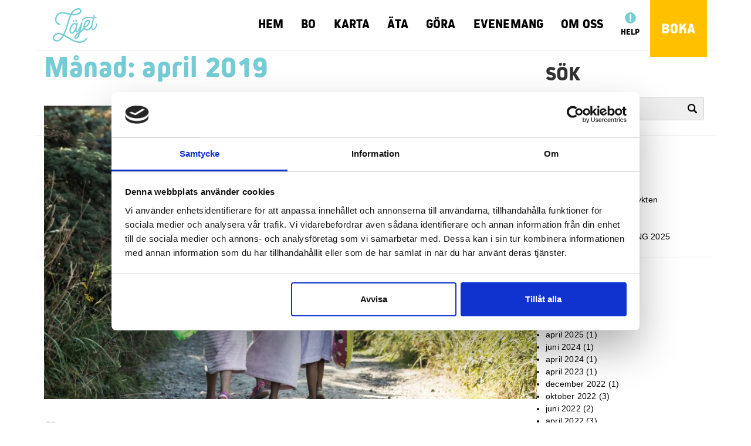

--- FILE ---
content_type: text/html; charset=UTF-8
request_url: https://www.lajetscamping.se/2019/04/
body_size: 17184
content:
<!DOCTYPE html>
<html lang="sv-SE">
<head>
		<meta charset="UTF-8">
	<meta name="viewport" content="width=device-width, initial-scale=1">
	<script type="text/javascript" data-cookieconsent="ignore">
	window.dataLayer = window.dataLayer || [];

	function gtag() {
		dataLayer.push(arguments);
	}

	gtag("consent", "default", {
		ad_personalization: "denied",
		ad_storage: "denied",
		ad_user_data: "denied",
		analytics_storage: "denied",
		functionality_storage: "denied",
		personalization_storage: "denied",
		security_storage: "granted",
		wait_for_update: 500,
	});
	gtag("set", "ads_data_redaction", true);
	</script>
<script type="text/javascript"
		id="Cookiebot"
		src="https://consent.cookiebot.com/uc.js"
		data-implementation="wp"
		data-cbid="62a96503-5766-4d8f-9e06-f901e79c9163"
							data-blockingmode="auto"
	></script>
<meta name='robots' content='noindex, follow' />

	<!-- This site is optimized with the Yoast SEO plugin v26.8 - https://yoast.com/product/yoast-seo-wordpress/ -->
	<title>april 2019 - Läjet Camping &amp; Resort</title>
	<meta property="og:locale" content="sv_SE" />
	<meta property="og:type" content="website" />
	<meta property="og:title" content="april 2019 - Läjet Camping &amp; Resort" />
	<meta property="og:url" content="https://www.lajetscamping.se/2019/04/" />
	<meta property="og:site_name" content="Läjet Camping &amp; Resort" />
	<meta name="twitter:card" content="summary_large_image" />
	<script type="application/ld+json" class="yoast-schema-graph">{"@context":"https://schema.org","@graph":[{"@type":"CollectionPage","@id":"https://www.lajetscamping.se/2019/04/","url":"https://www.lajetscamping.se/2019/04/","name":"april 2019 - Läjet Camping &amp; Resort","isPartOf":{"@id":"https://www.lajetscamping.se/#website"},"primaryImageOfPage":{"@id":"https://www.lajetscamping.se/2019/04/#primaryimage"},"image":{"@id":"https://www.lajetscamping.se/2019/04/#primaryimage"},"thumbnailUrl":"https://www.lajetscamping.se/wp-content/uploads/2019/04/top.jpg","breadcrumb":{"@id":"https://www.lajetscamping.se/2019/04/#breadcrumb"},"inLanguage":"sv-SE"},{"@type":"ImageObject","inLanguage":"sv-SE","@id":"https://www.lajetscamping.se/2019/04/#primaryimage","url":"https://www.lajetscamping.se/wp-content/uploads/2019/04/top.jpg","contentUrl":"https://www.lajetscamping.se/wp-content/uploads/2019/04/top.jpg","width":1000,"height":667},{"@type":"BreadcrumbList","@id":"https://www.lajetscamping.se/2019/04/#breadcrumb","itemListElement":[{"@type":"ListItem","position":1,"name":"Hem","item":"https://www.lajetscamping.se/"},{"@type":"ListItem","position":2,"name":"Arkiv för april 2019"}]},{"@type":"WebSite","@id":"https://www.lajetscamping.se/#website","url":"https://www.lajetscamping.se/","name":"Läjet Camping &amp; Resort","description":"Semester i Varberg!","publisher":{"@id":"https://www.lajetscamping.se/#organization"},"potentialAction":[{"@type":"SearchAction","target":{"@type":"EntryPoint","urlTemplate":"https://www.lajetscamping.se/?s={search_term_string}"},"query-input":{"@type":"PropertyValueSpecification","valueRequired":true,"valueName":"search_term_string"}}],"inLanguage":"sv-SE"},{"@type":"Organization","@id":"https://www.lajetscamping.se/#organization","name":"Läjet Camping &amp; Resort","url":"https://www.lajetscamping.se/","logo":{"@type":"ImageObject","inLanguage":"sv-SE","@id":"https://www.lajetscamping.se/#/schema/logo/image/","url":"https://www.lajetscamping.se/wp-content/uploads/2018/12/logo.png","contentUrl":"https://www.lajetscamping.se/wp-content/uploads/2018/12/logo.png","width":83,"height":61,"caption":"Läjet Camping &amp; Resort"},"image":{"@id":"https://www.lajetscamping.se/#/schema/logo/image/"}}]}</script>
	<!-- / Yoast SEO plugin. -->


<link rel='dns-prefetch' href='//cdn.jsdelivr.net' />
<link rel='dns-prefetch' href='//laj.comers.se' />
<link rel='dns-prefetch' href='//www.googletagmanager.com' />
<link rel='dns-prefetch' href='//fonts.googleapis.com' />
<link rel="alternate" type="application/rss+xml" title="Läjet Camping &amp; Resort &raquo; Webbflöde" href="https://www.lajetscamping.se/feed/" />
<link rel="alternate" type="application/rss+xml" title="Läjet Camping &amp; Resort &raquo; Kommentarsflöde" href="https://www.lajetscamping.se/comments/feed/" />
<link rel="alternate" type="text/calendar" title="Läjet Camping &amp; Resort &raquo; iCal-flöde" href="https://www.lajetscamping.se/evenemang/?ical=1" />
<style id='wp-img-auto-sizes-contain-inline-css' type='text/css'>
img:is([sizes=auto i],[sizes^="auto," i]){contain-intrinsic-size:3000px 1500px}
/*# sourceURL=wp-img-auto-sizes-contain-inline-css */
</style>
<link rel='stylesheet' id='tribe-events-pro-mini-calendar-block-styles-css' href='https://www.lajetscamping.se/wp-content/plugins/events-calendar-pro/build/css/tribe-events-pro-mini-calendar-block.css?ver=7.7.12' type='text/css' media='all' />
<link rel='stylesheet' id='dashicons-css' href='https://www.lajetscamping.se/wp-includes/css/dashicons.min.css?ver=baddef700d6cbf241434732eb2951feb' type='text/css' media='all' />
<link rel='stylesheet' id='elusive-css' href='https://www.lajetscamping.se/wp-content/plugins/menu-icons/vendor/codeinwp/icon-picker/css/types/elusive.min.css?ver=2.0' type='text/css' media='all' />
<link rel='stylesheet' id='menu-icon-font-awesome-css' href='https://www.lajetscamping.se/wp-content/plugins/menu-icons/css/fontawesome/css/all.min.css?ver=5.15.4' type='text/css' media='all' />
<link rel='stylesheet' id='foundation-icons-css' href='https://www.lajetscamping.se/wp-content/plugins/menu-icons/vendor/codeinwp/icon-picker/css/types/foundation-icons.min.css?ver=3.0' type='text/css' media='all' />
<link rel='stylesheet' id='genericons-css' href='https://www.lajetscamping.se/wp-content/plugins/menu-icons/vendor/codeinwp/icon-picker/css/types/genericons.min.css?ver=3.4' type='text/css' media='all' />
<link rel='stylesheet' id='menu-icons-extra-css' href='https://www.lajetscamping.se/wp-content/plugins/menu-icons/css/extra.min.css?ver=0.13.20' type='text/css' media='all' />
<style id='wp-emoji-styles-inline-css' type='text/css'>

	img.wp-smiley, img.emoji {
		display: inline !important;
		border: none !important;
		box-shadow: none !important;
		height: 1em !important;
		width: 1em !important;
		margin: 0 0.07em !important;
		vertical-align: -0.1em !important;
		background: none !important;
		padding: 0 !important;
	}
/*# sourceURL=wp-emoji-styles-inline-css */
</style>
<link rel='stylesheet' id='wp-block-library-css' href='https://www.lajetscamping.se/wp-includes/css/dist/block-library/style.min.css?ver=baddef700d6cbf241434732eb2951feb' type='text/css' media='all' />
<style id='wp-block-paragraph-inline-css' type='text/css'>
.is-small-text{font-size:.875em}.is-regular-text{font-size:1em}.is-large-text{font-size:2.25em}.is-larger-text{font-size:3em}.has-drop-cap:not(:focus):first-letter{float:left;font-size:8.4em;font-style:normal;font-weight:100;line-height:.68;margin:.05em .1em 0 0;text-transform:uppercase}body.rtl .has-drop-cap:not(:focus):first-letter{float:none;margin-left:.1em}p.has-drop-cap.has-background{overflow:hidden}:root :where(p.has-background){padding:1.25em 2.375em}:where(p.has-text-color:not(.has-link-color)) a{color:inherit}p.has-text-align-left[style*="writing-mode:vertical-lr"],p.has-text-align-right[style*="writing-mode:vertical-rl"]{rotate:180deg}
/*# sourceURL=https://www.lajetscamping.se/wp-includes/blocks/paragraph/style.min.css */
</style>
<style id='global-styles-inline-css' type='text/css'>
:root{--wp--preset--aspect-ratio--square: 1;--wp--preset--aspect-ratio--4-3: 4/3;--wp--preset--aspect-ratio--3-4: 3/4;--wp--preset--aspect-ratio--3-2: 3/2;--wp--preset--aspect-ratio--2-3: 2/3;--wp--preset--aspect-ratio--16-9: 16/9;--wp--preset--aspect-ratio--9-16: 9/16;--wp--preset--color--black: #000000;--wp--preset--color--cyan-bluish-gray: #abb8c3;--wp--preset--color--white: #ffffff;--wp--preset--color--pale-pink: #f78da7;--wp--preset--color--vivid-red: #cf2e2e;--wp--preset--color--luminous-vivid-orange: #ff6900;--wp--preset--color--luminous-vivid-amber: #fcb900;--wp--preset--color--light-green-cyan: #7bdcb5;--wp--preset--color--vivid-green-cyan: #00d084;--wp--preset--color--pale-cyan-blue: #8ed1fc;--wp--preset--color--vivid-cyan-blue: #0693e3;--wp--preset--color--vivid-purple: #9b51e0;--wp--preset--gradient--vivid-cyan-blue-to-vivid-purple: linear-gradient(135deg,rgb(6,147,227) 0%,rgb(155,81,224) 100%);--wp--preset--gradient--light-green-cyan-to-vivid-green-cyan: linear-gradient(135deg,rgb(122,220,180) 0%,rgb(0,208,130) 100%);--wp--preset--gradient--luminous-vivid-amber-to-luminous-vivid-orange: linear-gradient(135deg,rgb(252,185,0) 0%,rgb(255,105,0) 100%);--wp--preset--gradient--luminous-vivid-orange-to-vivid-red: linear-gradient(135deg,rgb(255,105,0) 0%,rgb(207,46,46) 100%);--wp--preset--gradient--very-light-gray-to-cyan-bluish-gray: linear-gradient(135deg,rgb(238,238,238) 0%,rgb(169,184,195) 100%);--wp--preset--gradient--cool-to-warm-spectrum: linear-gradient(135deg,rgb(74,234,220) 0%,rgb(151,120,209) 20%,rgb(207,42,186) 40%,rgb(238,44,130) 60%,rgb(251,105,98) 80%,rgb(254,248,76) 100%);--wp--preset--gradient--blush-light-purple: linear-gradient(135deg,rgb(255,206,236) 0%,rgb(152,150,240) 100%);--wp--preset--gradient--blush-bordeaux: linear-gradient(135deg,rgb(254,205,165) 0%,rgb(254,45,45) 50%,rgb(107,0,62) 100%);--wp--preset--gradient--luminous-dusk: linear-gradient(135deg,rgb(255,203,112) 0%,rgb(199,81,192) 50%,rgb(65,88,208) 100%);--wp--preset--gradient--pale-ocean: linear-gradient(135deg,rgb(255,245,203) 0%,rgb(182,227,212) 50%,rgb(51,167,181) 100%);--wp--preset--gradient--electric-grass: linear-gradient(135deg,rgb(202,248,128) 0%,rgb(113,206,126) 100%);--wp--preset--gradient--midnight: linear-gradient(135deg,rgb(2,3,129) 0%,rgb(40,116,252) 100%);--wp--preset--font-size--small: 13px;--wp--preset--font-size--medium: 20px;--wp--preset--font-size--large: 36px;--wp--preset--font-size--x-large: 42px;--wp--preset--spacing--20: 0.44rem;--wp--preset--spacing--30: 0.67rem;--wp--preset--spacing--40: 1rem;--wp--preset--spacing--50: 1.5rem;--wp--preset--spacing--60: 2.25rem;--wp--preset--spacing--70: 3.38rem;--wp--preset--spacing--80: 5.06rem;--wp--preset--shadow--natural: 6px 6px 9px rgba(0, 0, 0, 0.2);--wp--preset--shadow--deep: 12px 12px 50px rgba(0, 0, 0, 0.4);--wp--preset--shadow--sharp: 6px 6px 0px rgba(0, 0, 0, 0.2);--wp--preset--shadow--outlined: 6px 6px 0px -3px rgb(255, 255, 255), 6px 6px rgb(0, 0, 0);--wp--preset--shadow--crisp: 6px 6px 0px rgb(0, 0, 0);}:where(.is-layout-flex){gap: 0.5em;}:where(.is-layout-grid){gap: 0.5em;}body .is-layout-flex{display: flex;}.is-layout-flex{flex-wrap: wrap;align-items: center;}.is-layout-flex > :is(*, div){margin: 0;}body .is-layout-grid{display: grid;}.is-layout-grid > :is(*, div){margin: 0;}:where(.wp-block-columns.is-layout-flex){gap: 2em;}:where(.wp-block-columns.is-layout-grid){gap: 2em;}:where(.wp-block-post-template.is-layout-flex){gap: 1.25em;}:where(.wp-block-post-template.is-layout-grid){gap: 1.25em;}.has-black-color{color: var(--wp--preset--color--black) !important;}.has-cyan-bluish-gray-color{color: var(--wp--preset--color--cyan-bluish-gray) !important;}.has-white-color{color: var(--wp--preset--color--white) !important;}.has-pale-pink-color{color: var(--wp--preset--color--pale-pink) !important;}.has-vivid-red-color{color: var(--wp--preset--color--vivid-red) !important;}.has-luminous-vivid-orange-color{color: var(--wp--preset--color--luminous-vivid-orange) !important;}.has-luminous-vivid-amber-color{color: var(--wp--preset--color--luminous-vivid-amber) !important;}.has-light-green-cyan-color{color: var(--wp--preset--color--light-green-cyan) !important;}.has-vivid-green-cyan-color{color: var(--wp--preset--color--vivid-green-cyan) !important;}.has-pale-cyan-blue-color{color: var(--wp--preset--color--pale-cyan-blue) !important;}.has-vivid-cyan-blue-color{color: var(--wp--preset--color--vivid-cyan-blue) !important;}.has-vivid-purple-color{color: var(--wp--preset--color--vivid-purple) !important;}.has-black-background-color{background-color: var(--wp--preset--color--black) !important;}.has-cyan-bluish-gray-background-color{background-color: var(--wp--preset--color--cyan-bluish-gray) !important;}.has-white-background-color{background-color: var(--wp--preset--color--white) !important;}.has-pale-pink-background-color{background-color: var(--wp--preset--color--pale-pink) !important;}.has-vivid-red-background-color{background-color: var(--wp--preset--color--vivid-red) !important;}.has-luminous-vivid-orange-background-color{background-color: var(--wp--preset--color--luminous-vivid-orange) !important;}.has-luminous-vivid-amber-background-color{background-color: var(--wp--preset--color--luminous-vivid-amber) !important;}.has-light-green-cyan-background-color{background-color: var(--wp--preset--color--light-green-cyan) !important;}.has-vivid-green-cyan-background-color{background-color: var(--wp--preset--color--vivid-green-cyan) !important;}.has-pale-cyan-blue-background-color{background-color: var(--wp--preset--color--pale-cyan-blue) !important;}.has-vivid-cyan-blue-background-color{background-color: var(--wp--preset--color--vivid-cyan-blue) !important;}.has-vivid-purple-background-color{background-color: var(--wp--preset--color--vivid-purple) !important;}.has-black-border-color{border-color: var(--wp--preset--color--black) !important;}.has-cyan-bluish-gray-border-color{border-color: var(--wp--preset--color--cyan-bluish-gray) !important;}.has-white-border-color{border-color: var(--wp--preset--color--white) !important;}.has-pale-pink-border-color{border-color: var(--wp--preset--color--pale-pink) !important;}.has-vivid-red-border-color{border-color: var(--wp--preset--color--vivid-red) !important;}.has-luminous-vivid-orange-border-color{border-color: var(--wp--preset--color--luminous-vivid-orange) !important;}.has-luminous-vivid-amber-border-color{border-color: var(--wp--preset--color--luminous-vivid-amber) !important;}.has-light-green-cyan-border-color{border-color: var(--wp--preset--color--light-green-cyan) !important;}.has-vivid-green-cyan-border-color{border-color: var(--wp--preset--color--vivid-green-cyan) !important;}.has-pale-cyan-blue-border-color{border-color: var(--wp--preset--color--pale-cyan-blue) !important;}.has-vivid-cyan-blue-border-color{border-color: var(--wp--preset--color--vivid-cyan-blue) !important;}.has-vivid-purple-border-color{border-color: var(--wp--preset--color--vivid-purple) !important;}.has-vivid-cyan-blue-to-vivid-purple-gradient-background{background: var(--wp--preset--gradient--vivid-cyan-blue-to-vivid-purple) !important;}.has-light-green-cyan-to-vivid-green-cyan-gradient-background{background: var(--wp--preset--gradient--light-green-cyan-to-vivid-green-cyan) !important;}.has-luminous-vivid-amber-to-luminous-vivid-orange-gradient-background{background: var(--wp--preset--gradient--luminous-vivid-amber-to-luminous-vivid-orange) !important;}.has-luminous-vivid-orange-to-vivid-red-gradient-background{background: var(--wp--preset--gradient--luminous-vivid-orange-to-vivid-red) !important;}.has-very-light-gray-to-cyan-bluish-gray-gradient-background{background: var(--wp--preset--gradient--very-light-gray-to-cyan-bluish-gray) !important;}.has-cool-to-warm-spectrum-gradient-background{background: var(--wp--preset--gradient--cool-to-warm-spectrum) !important;}.has-blush-light-purple-gradient-background{background: var(--wp--preset--gradient--blush-light-purple) !important;}.has-blush-bordeaux-gradient-background{background: var(--wp--preset--gradient--blush-bordeaux) !important;}.has-luminous-dusk-gradient-background{background: var(--wp--preset--gradient--luminous-dusk) !important;}.has-pale-ocean-gradient-background{background: var(--wp--preset--gradient--pale-ocean) !important;}.has-electric-grass-gradient-background{background: var(--wp--preset--gradient--electric-grass) !important;}.has-midnight-gradient-background{background: var(--wp--preset--gradient--midnight) !important;}.has-small-font-size{font-size: var(--wp--preset--font-size--small) !important;}.has-medium-font-size{font-size: var(--wp--preset--font-size--medium) !important;}.has-large-font-size{font-size: var(--wp--preset--font-size--large) !important;}.has-x-large-font-size{font-size: var(--wp--preset--font-size--x-large) !important;}
/*# sourceURL=global-styles-inline-css */
</style>

<style id='classic-theme-styles-inline-css' type='text/css'>
/*! This file is auto-generated */
.wp-block-button__link{color:#fff;background-color:#32373c;border-radius:9999px;box-shadow:none;text-decoration:none;padding:calc(.667em + 2px) calc(1.333em + 2px);font-size:1.125em}.wp-block-file__button{background:#32373c;color:#fff;text-decoration:none}
/*# sourceURL=/wp-includes/css/classic-themes.min.css */
</style>
<link rel='stylesheet' id='visual-composer-starter-css' href='https://www.lajetscamping.se/wp-content/themes/visual-composer-starter/style.css?ver=baddef700d6cbf241434732eb2951feb' type='text/css' media='all' />
<link rel='stylesheet' id='visual-composer-starter-child-google-fonts-css' href='https://fonts.googleapis.com/css?family=Open+Sans%3A400%2C300%2C700%2C800%7CLato%3A100%2C400%2C300%2C700&#038;ver=baddef700d6cbf241434732eb2951feb' type='text/css' media='all' />
<link rel='stylesheet' id='visual-composer-starter-child-css-vendor-css' href='https://www.lajetscamping.se/wp-content/themes/visual-composer-starter-child/assets/css/vendor.min.css?ver=1.0.0' type='text/css' media='all' />
<link rel='stylesheet' id='visual-composer-starter-child-css' href='https://www.lajetscamping.se/wp-content/themes/visual-composer-starter-child/assets/css/main.min.css?ver=baddef700d6cbf241434732eb2951feb' type='text/css' media='all' />
<link rel='stylesheet' id='comers_minicart_css-css' href='////laj.comers.se/pages/org/LAJ/css/laj_comersstandard_minicart_v2.css?ver=1.0' type='text/css' media='all' />
<link rel='stylesheet' id='comers_icons_css-css' href='//fonts.googleapis.com/icon?family=Material+Icons&#038;ver=baddef700d6cbf241434732eb2951feb' type='text/css' media='all' />
<link rel='stylesheet' id='comers_external_css-css' href='//laj.comers.se/pages/org/LAJ/css/comersexternal.css?ver=1.0' type='text/css' media='all' />
<link rel='stylesheet' id='slick-style-css' href='https://www.lajetscamping.se/wp-content/themes/visual-composer-starter/css/styles/slick.min.css?ver=1.6.0' type='text/css' media='all' />
<link rel='stylesheet' id='visualcomposerstarter-font-css' href='https://www.lajetscamping.se/wp-content/themes/visual-composer-starter/css/vc-font/visual-composer-starter-font.min.css?ver=3.4.1' type='text/css' media='all' />
<link rel='stylesheet' id='visualcomposerstarter-general-css' href='https://www.lajetscamping.se/wp-content/themes/visual-composer-starter/css/styles/style.min.css?ver=3.4.1' type='text/css' media='all' />
<link rel='stylesheet' id='visualcomposerstarter-responsive-css' href='https://www.lajetscamping.se/wp-content/themes/visual-composer-starter/css/styles/responsive.min.css?ver=3.4.1' type='text/css' media='all' />
<link rel='stylesheet' id='visualcomposerstarter-style-css' href='https://www.lajetscamping.se/wp-content/themes/visual-composer-starter-child/style.css?ver=baddef700d6cbf241434732eb2951feb' type='text/css' media='all' />
<style id='visualcomposerstarter-style-inline-css' type='text/css'>

	/*Body fonts and style*/
	body,
	#main-menu ul li ul li,
	.comment-content cite,
	.entry-content cite,
	.visualcomposerstarter legend
	 { font-family: Arvo, sans-serif; }
	 body,
	 .sidebar-widget-area a:hover, .sidebar-widget-area a:focus,
	 .sidebar-widget-area .widget_recent_entries ul li:hover, .sidebar-widget-area .widget_archive ul li:hover, .sidebar-widget-area .widget_categories ul li:hover, .sidebar-widget-area .widget_meta ul li:hover, .sidebar-widget-area .widget_recent_entries ul li:focus, .sidebar-widget-area .widget_archive ul li:focus, .sidebar-widget-area .widget_categories ul li:focus, .sidebar-widget-area .widget_meta ul li:focus { color: #000000; }
	  .comment-content table,
	  .entry-content table { border-color: #000000; }
	  .entry-full-content .entry-author-data .author-biography,
	  .entry-full-content .entry-meta,
	  .nav-links.post-navigation a .meta-nav,
	  .search-results-header h4,
	  .entry-preview .entry-meta li,
	  .entry-preview .entry-meta li a,
	  .entry-content .gallery-caption,
	  .comment-content blockquote,
	  .entry-content blockquote,
	  .wp-caption .wp-caption-text,
	  .comments-area .comment-list .comment-metadata a { color: #777777; }
	  .comments-area .comment-list .comment-metadata a:hover,
	  .comments-area .comment-list .comment-metadata a:focus { border-bottom-color: #777777; }
	  a,
	  .comments-area .comment-list .reply a,
	  .comments-area span.required,
	  .comments-area .comment-subscription-form label:before,
	  .entry-preview .entry-meta li a:hover:before,
	  .entry-preview .entry-meta li a:focus:before,
	  .entry-preview .entry-meta li.entry-meta-category:hover:before,
	  .entry-content p a:hover,
	  .entry-content ol a:hover,
	  .entry-content ul a:hover,
	  .entry-content table a:hover,
	  .entry-content datalist a:hover,
	  .entry-content blockquote a:hover,
	  .entry-content dl a:hover,
	  .entry-content address a:hover,
	  .entry-content p a:focus,
	  .entry-content ol a:focus,
	  .entry-content ul a:focus,
	  .entry-content table a:focus,
	  .entry-content datalist a:focus,
	  .entry-content blockquote a:focus,
	  .entry-content dl a:focus,
	  .entry-content address a:focus,
	  .entry-content ul > li:before,
	  .comment-content p a:hover,
	  .comment-content ol a:hover,
	  .comment-content ul a:hover,
	  .comment-content table a:hover,
	  .comment-content datalist a:hover,
	  .comment-content blockquote a:hover,
	  .comment-content dl a:hover,
	  .comment-content address a:hover,
	  .comment-content p a:focus,
	  .comment-content ol a:focus,
	  .comment-content ul a:focus,
	  .comment-content table a:focus,
	  .comment-content datalist a:focus,
	  .comment-content blockquote a:focus,
	  .comment-content dl a:focus,
	  .comment-content address a:focus,
	  .comment-content ul > li:before,
	  .sidebar-widget-area .widget_recent_entries ul li,
	  .sidebar-widget-area .widget_archive ul li,
	  .sidebar-widget-area .widget_categories ul li,
	  .sidebar-widget-area .widget_meta ul li { color: #000000; }     
	  .comments-area .comment-list .reply a:hover,
	  .comments-area .comment-list .reply a:focus,
	  .comment-content p a,
	  .comment-content ol a,
	  .comment-content ul a,
	  .comment-content table a,
	  .comment-content datalist a,
	  .comment-content blockquote a,
	  .comment-content dl a,
	  .comment-content address a,
	  .entry-content p a,
	  .entry-content ol a,
	  .entry-content ul a,
	  .entry-content table a,
	  .entry-content datalist a,
	  .entry-content blockquote a,
	  .entry-content dl a,
	  .entry-content address a { border-bottom-color: #000000; }    
	  .entry-content blockquote, .comment-content { border-left-color: #000000; }
	  
	  html, #main-menu ul li ul li { font-size: 16px }
	  body, #footer, .footer-widget-area .widget-title { line-height: 1.5; }
	  body {
		letter-spacing: 0.01rem;
		font-weight: 400;
		font-style: normal;
		text-transform: none;
	  }
	  
	  .comment-content address,
	  .comment-content blockquote,
	  .comment-content datalist,
	  .comment-content dl,
	  .comment-content ol,
	  .comment-content p,
	  .comment-content table,
	  .comment-content ul,
	  .entry-content address,
	  .entry-content blockquote,
	  .entry-content datalist,
	  .entry-content dl,
	  .entry-content ol,
	  .entry-content p,
	  .entry-content table,
	  .entry-content ul {
		margin-top: 0;
		margin-bottom: 1.5rem;
	  }
	  
	  /*Buttons font and style*/
	  .comments-area .form-submit input[type=submit],
	  .blue-button { 
			background-color: #75ccd5; 
			color: #ffffff;
			font-family: Arvo, sans-serif;
			font-size: 16px;
			font-weight: 600;
			font-style: normal;
			letter-spacing: 0.01rem;
			line-height: 1;
			text-transform: none;
			margin-top: 0;
			margin-bottom: 0;
	  }
	  .comments-area .form-submit input[type=submit]:hover,
	  .comments-area .form-submit input[type=submit]:focus,
	  .blue-button:hover, .blue-button:focus, 
	  .entry-content p a.blue-button:hover { 
			background-color: #7ee2e5; 
			color: #ffffff; 
	  }
	  
	  .nav-links.archive-navigation .page-numbers {
	        background-color: #75ccd5; 
			color: #ffffff;
	  }
	  
	  .nav-links.archive-navigation a.page-numbers:hover, 
	  .nav-links.archive-navigation a.page-numbers:focus, 
	  .nav-links.archive-navigation .page-numbers.current {
	        background-color: #7ee2e5; 
			color: #ffffff; 
	  }
	  .visualcomposerstarter #review_form #respond .form-submit .submit
	   {
	  		background-color: #75ccd5; 
			color: #ffffff;
			font-family: Arvo, sans-serif;
			font-size: 16px;
			font-weight: 600;
			font-style: normal;
			letter-spacing: 0.01rem;
			line-height: 1;
			text-transform: none;
			margin-top: 0;
			margin-bottom: 0;
	  }
	  .visualcomposerstarter #review_form #respond .form-submit .submit:hover,
	  .visualcomposerstarter #review_form #respond .form-submit .submit:focus { 
			background-color: #7ee2e5; 
			color: #ffffff; 
	  }
	
	/*Headers fonts and style*/
	.header-widgetised-area .widget_text,
	 #main-menu > ul > li > a, 
	 .entry-full-content .entry-author-data .author-name, 
	 .nav-links.post-navigation a .post-title, 
	 .comments-area .comment-list .comment-author,
	 .comments-area .comment-list .reply a,
	 .comments-area .comment-form-comment label,
	 .comments-area .comment-form-author label,
	 .comments-area .comment-form-email label,
	 .comments-area .comment-form-url label,
	 .comment-content blockquote,
	 .entry-content blockquote { font-family: Arvo, sans-serif; }
	.entry-full-content .entry-author-data .author-name,
	.entry-full-content .entry-meta a,
	.nav-links.post-navigation a .post-title,
	.comments-area .comment-list .comment-author,
	.comments-area .comment-list .comment-author a,
	.search-results-header h4 strong,
	.entry-preview .entry-meta li a:hover,
	.entry-preview .entry-meta li a:focus { color: #75ccd5; }
	
	.entry-full-content .entry-meta a,
	.comments-area .comment-list .comment-author a:hover,
	.comments-area .comment-list .comment-author a:focus,
	.nav-links.post-navigation a .post-title { border-bottom-color: #75ccd5; }

	 
	 h1 {
		color: #75ccd5;
		font-family: Arvo, sans-serif;
		font-size: 51px;
		font-weight: 400;
		font-style: normal;
		letter-spacing: 0.01rem;
		line-height: 1.1;
		margin-top: 0;
		margin-bottom: 1rem;
		text-transform: none;  
	 }
	 h1 a {color: #000000;}
	 h1 a:hover, h1 a:focus {color: #000000;}
	 h2 {
		color: #333333;
		font-family: Arvo, sans-serif;
		font-size: 36px;
		font-weight: 400;
		font-style: normal;
		letter-spacing: 0.01rem;
		line-height: 1.1;
		margin-top: 0;
		margin-bottom: 0.625rem;
		text-transform: none;  
	 }
	 h2 a {color: #000000;}
	 h2 a:hover, h2 a:focus {color: #000000;}
	 h3 {
		color: #333333;
		font-family: Arvo, sans-serif;
		font-size: 34px;
		font-weight: 600;
		font-style: normal;
		letter-spacing: 0.01rem;
		line-height: 1.1;
		margin-top: 0;
		margin-bottom: 0.625rem;
		text-transform: none;  
	 }
	 h3 a {color: #000000;}
	 h3 a:hover, h3 a:focus {color: #000000;}
	 h4 {
		color: #333333;
		font-family: Arvo, sans-serif;
		font-size: 22px;
		font-weight: 600;
		font-style: normal;
		letter-spacing: 0.01rem;
		line-height: 1.1;
		margin-top: 0;
		margin-bottom: 0.625rem;
		text-transform: none;  
	 }
	 h4 a {color: #000000;}
	 h4 a:hover, h4 a:focus {color: #000000;}
	 h5 {
		color: #333333;
		font-family: Arvo, sans-serif;
		font-size: 22px;
		font-weight: 400;
		font-style: normal;
		letter-spacing: 0.01rem;
		line-height: 1.1;
		margin-top: 0;
		margin-bottom: 0.625rem;
		text-transform: none;  
	 }
	 h5 a {color: #000000;}
	 h5 a:hover, h5 a:focus {color: #000000;}
	 h6 {
		color: #333333;
		font-family: Arvo, sans-serif;
		font-size: 16px;
		font-weight: 400;
		font-style: normal;
		letter-spacing: 0.01rem;
		line-height: 1.1;
		margin-top: 0;
		margin-bottom: 0.625rem;
		text-transform: none;  
	 }
	 h6 a {color: #000000;}
	 h6 a:hover, h6 a:focus {color: #000000;}
	
		/*Header and menu area background color*/
		#header .navbar .navbar-wrapper,
		body.navbar-no-background #header .navbar.fixed.scroll,
		body.header-full-width-boxed #header .navbar,
		body.header-full-width #header .navbar {
			background-color: #ffffff;
		}
		
		@media only screen and (min-width: 768px) {
			body:not(.menu-sandwich) #main-menu ul li ul { background-color: #ffffff; }
		}
		body.navbar-no-background #header .navbar {background-color: transparent;}
		
		/*Header and menu area text color*/
		#header { color: #000000 }
		
		@media only screen and (min-width: 768px) {
			body:not(.menu-sandwich) #main-menu ul li,
			body:not(.menu-sandwich) #main-menu ul li a,
			body:not(.menu-sandwich) #main-menu ul li ul li a { color:  #000000 }
		}
		
		/*Header and menu area active text color*/
		#header a:hover {
			color: #75cdd5;
			border-bottom-color: #75cdd5;
		}
		
		@media only screen and (min-width: 768px) {
			body:not(.menu-sandwich) #main-menu ul li a:hover,
			body:not(.menu-sandwich) #main-menu ul li.current-menu-item > a,
			body:not(.menu-sandwich) #main-menu ul li ul li a:focus, body:not(.menu-sandwich) #main-menu ul li ul li a:hover,
			body:not(.menu-sandwich) .sandwich-color-light #main-menu>ul>li.current_page_item>a,
			body:not(.menu-sandwich) .sandwich-color-light #main-menu>ul ul li.current_page_item>a {
				color: #75cdd5;
				border-bottom-color: #75cdd5;
			}
		}
		
		/* Header padding */

		.navbar-wrapper { padding: 5px 15px; }
		
		/*Featured image custom height*/
		.header-image .fade-in-img { height: 760px; }
		
		/*Footer area background color*/
		#footer { background-color: #d4d9dc; }
		.footer-widget-area { background-color: #e9eff2; }
		
		/*Footer area text color*/
		#footer,
		#footer .footer-socials ul li a span {color: #5c5c5c; }
		
/*# sourceURL=visualcomposerstarter-style-inline-css */
</style>
<link rel='stylesheet' id='vcv:assets:front:style-css' href='https://www.lajetscamping.se/wp-content/plugins/visualcomposer/public/dist/front.bundle.css?ver=45.15.0' type='text/css' media='all' />
<style id='vcv-globalElementsCss-inline-css' type='text/css'>
.container{clear:both}.startpage-hero{position:relative}
/*# sourceURL=vcv-globalElementsCss-inline-css */
</style>
<style id='vcv:assets:front:style:1788-inline-css' type='text/css'>
.vce{margin-bottom:30px}.vce-row{position:relative;display:-webkit-box;display:-ms-flexbox;display:flex;-webkit-box-orient:vertical;-webkit-box-direction:normal;-ms-flex-direction:column;flex-direction:column;margin-left:0;margin-right:0}.vce-row-content>.vce-col:last-child{margin-right:0}.vce-row-full-height{min-height:100vh}.vce-row-content{-webkit-box-flex:1;-ms-flex:1 1 auto;flex:1 1 auto;display:-webkit-box;display:-ms-flexbox;display:flex;-webkit-box-orient:horizontal;-webkit-box-direction:normal;-ms-flex-direction:row;flex-direction:row;-ms-flex-wrap:wrap;flex-wrap:wrap;-webkit-box-pack:start;-ms-flex-pack:start;justify-content:flex-start;-ms-flex-line-pack:start;align-content:flex-start;-webkit-box-align:start;-ms-flex-align:start;align-items:flex-start;min-height:1em;position:relative}.vce-row-wrap--reverse>.vce-row-content{-ms-flex-wrap:wrap-reverse;flex-wrap:wrap-reverse;-ms-flex-line-pack:end;align-content:flex-end;-webkit-box-align:end;-ms-flex-align:end;align-items:flex-end}.vce-row-columns--top>.vce-row-content{-ms-flex-line-pack:start;align-content:flex-start}.vce-row-columns--top.vce-row-wrap--reverse>.vce-row-content{-ms-flex-line-pack:end;align-content:flex-end}.vce-row-columns--middle>.vce-row-content{-ms-flex-line-pack:center;align-content:center}.vce-row-columns--bottom>.vce-row-content{-ms-flex-line-pack:end;align-content:flex-end}.vce-row-columns--bottom.vce-row-wrap--reverse>.vce-row-content{-ms-flex-line-pack:start;align-content:flex-start}.vce-row-columns--bottom>.vce-row-content:after,.vce-row-columns--middle>.vce-row-content:after,.vce-row-columns--top>.vce-row-content:after{content:"";width:100%;height:0;overflow:hidden;visibility:hidden;display:block}.vce-row-content--middle>.vce-row-content>.vce-col>.vce-col-inner{display:-webkit-box;display:-ms-flexbox;display:flex;-webkit-box-pack:center;-ms-flex-pack:center;justify-content:center;-webkit-box-orient:vertical;-webkit-box-direction:normal;-ms-flex-direction:column;flex-direction:column}.vce-row-content--bottom>.vce-row-content>.vce-col>.vce-col-inner{display:-webkit-box;display:-ms-flexbox;display:flex;-webkit-box-pack:end;-ms-flex-pack:end;justify-content:flex-end;-webkit-box-orient:vertical;-webkit-box-direction:normal;-ms-flex-direction:column;flex-direction:column}.vce-row-equal-height>.vce-row-content{-webkit-box-align:stretch;-ms-flex-align:stretch;align-items:stretch}.vce-row-columns--stretch>.vce-row-content{-ms-flex-line-pack:stretch;align-content:stretch;-webkit-box-align:stretch;-ms-flex-align:stretch;align-items:stretch}.vce-row[data-vce-full-width=true]{position:relative;-webkit-box-sizing:border-box;box-sizing:border-box}.vce-row[data-vce-stretch-content=true]{padding-left:30px;padding-right:30px}.vce-row[data-vce-stretch-content=true].vce-row-no-paddings{padding-left:0;padding-right:0}.vce-row.vce-element--has-background{padding-left:30px;padding-right:30px;padding-top:30px}.vce-row.vce-element--has-background[data-vce-full-width=true]:not([data-vce-stretch-content=true]){padding-left:0;padding-right:0}.vce-row.vce-element--has-background.vce-row--has-col-background{padding-bottom:30px}.vce-row>.vce-row-content>.vce-col.vce-col--all-last{margin-right:0}.rtl .vce-row>.vce-row-content>.vce-col.vce-col--all-last,.rtl.vce-row>.vce-row-content>.vce-col.vce-col--all-last{margin-left:0}@media (min-width:0) and (max-width:543px){.vce-row.vce-element--xs--has-background{padding-left:30px;padding-right:30px;padding-top:30px}.vce-row.vce-element--xs--has-background[data-vce-full-width=true]:not([data-vce-stretch-content=true]){padding-left:0;padding-right:0}.vce-row.vce-element--xs--has-background.vce-row--xs--has-col-background{padding-bottom:30px}.vce-row.vce-element--xs--has-background.vce-row--has-col-background{padding-bottom:30px}.vce-row.vce-element--has-background.vce-row--xs--has-col-background{padding-bottom:30px}.vce-row>.vce-row-content>.vce-col.vce-col--xs-last{margin-right:0}.rtl .vce-row>.vce-row-content>.vce-col.vce-col--xs-last,.rtl.vce-row>.vce-row-content>.vce-col.vce-col--xs-last{margin-left:0}}@media (min-width:544px) and (max-width:767px){.vce-row.vce-element--sm--has-background{padding-left:30px;padding-right:30px;padding-top:30px}.vce-row.vce-element--sm--has-background[data-vce-full-width=true]:not([data-vce-stretch-content=true]){padding-left:0;padding-right:0}.vce-row.vce-element--sm--has-background.vce-row--sm--has-col-background{padding-bottom:30px}.vce-row.vce-element--sm--has-background.vce-row--has-col-background{padding-bottom:30px}.vce-row.vce-element--has-background.vce-row--sm--has-col-background{padding-bottom:30px}.vce-row>.vce-row-content>.vce-col.vce-col--sm-last{margin-right:0}.rtl .vce-row>.vce-row-content>.vce-col.vce-col--sm-last,.rtl.vce-row>.vce-row-content>.vce-col.vce-col--sm-last{margin-left:0}}@media (min-width:768px) and (max-width:991px){.vce-row.vce-element--md--has-background{padding-left:30px;padding-right:30px;padding-top:30px}.vce-row.vce-element--md--has-background[data-vce-full-width=true]:not([data-vce-stretch-content=true]){padding-left:0;padding-right:0}.vce-row.vce-element--md--has-background.vce-row--md--has-col-background{padding-bottom:30px}.vce-row.vce-element--md--has-background.vce-row--has-col-background{padding-bottom:30px}.vce-row.vce-element--has-background.vce-row--md--has-col-background{padding-bottom:30px}.vce-row>.vce-row-content>.vce-col.vce-col--md-last{margin-right:0}.rtl .vce-row>.vce-row-content>.vce-col.vce-col--md-last,.rtl.vce-row>.vce-row-content>.vce-col.vce-col--md-last{margin-left:0}}@media (min-width:992px) and (max-width:1199px){.vce-row.vce-element--lg--has-background{padding-left:30px;padding-right:30px;padding-top:30px}.vce-row.vce-element--lg--has-background[data-vce-full-width=true]:not([data-vce-stretch-content=true]){padding-left:0;padding-right:0}.vce-row.vce-element--lg--has-background.vce-row--lg--has-col-background{padding-bottom:30px}.vce-row.vce-element--lg--has-background.vce-row--has-col-background{padding-bottom:30px}.vce-row.vce-element--has-background.vce-row--lg--has-col-background{padding-bottom:30px}.vce-row>.vce-row-content>.vce-col.vce-col--lg-last{margin-right:0}.rtl .vce-row>.vce-row-content>.vce-col.vce-col--lg-last,.rtl.vce-row>.vce-row-content>.vce-col.vce-col--lg-last{margin-left:0}}@media (min-width:1200px){.vce-row.vce-element--xl--has-background{padding-left:30px;padding-right:30px;padding-top:30px}.vce-row.vce-element--xl--has-background[data-vce-full-width=true]:not([data-vce-stretch-content=true]){padding-left:0;padding-right:0}.vce-row.vce-element--xl--has-background.vce-row--xl--has-col-background{padding-bottom:30px}.vce-row.vce-element--xl--has-background.vce-row--has-col-background{padding-bottom:30px}.vce-row.vce-element--has-background.vce-row--xl--has-col-background{padding-bottom:30px}.vce-row>.vce-row-content>.vce-col.vce-col--xl-last{margin-right:0}.rtl .vce-row>.vce-row-content>.vce-col.vce-col--xl-last,.rtl.vce-row>.vce-row-content>.vce-col.vce-col--xl-last{margin-left:0}}.vce-col{-ms-flex:0 0 100%;-webkit-box-flex:0;flex:0 0 100%;max-width:100%;-webkit-box-sizing:border-box;box-sizing:border-box;display:-ms-flexbox;display:-webkit-box;display:flex;min-width:1em;position:relative}.vce-col--auto{-ms-flex:1;-webkit-box-flex:1;flex:1;-ms-flex-preferred-size:auto;flex-basis:auto}.vce-col-content,.vce-col-inner{position:relative;overflow-wrap:break-word}.vce-col-inner{width:100%}.vce-col-direction--rtl{direction:rtl}.vce-row-content--bottom>.vce-row-content>.vce-element--has-background>.vce-col-inner>.vce-col-content,.vce-row-content--middle>.vce-row-content>.vce-element--has-background>.vce-col-inner>.vce-col-content,.vce-row-content--top>.vce-row-content>.vce-element--has-background>.vce-col-inner{padding-top:30px;padding-left:30px;padding-right:30px}.vce-col.vce-col--all-hide{display:none}@media (min-width:0){.vce-col--xs-auto{-ms-flex:1 1 0px;-webkit-box-flex:1;flex:1 1 0;width:1px}.vce-col--xs-1{-ms-flex:0 0 100%;-webkit-box-flex:0;flex:0 0 100%;max-width:100%}.vce-col.vce-col--xs-visible{display:-ms-flexbox;display:-webkit-box;display:flex}.vce-col.vce-col--xs-hide{display:none}}@media (min-width:544px){.vce-col--sm-auto{-ms-flex:1 1 0px;-webkit-box-flex:1;flex:1 1 0;width:1px}.vce-col--sm-1{-ms-flex:0 0 100%;-webkit-box-flex:0;flex:0 0 100%;max-width:100%}.vce-col.vce-col--sm-visible{display:-ms-flexbox;display:-webkit-box;display:flex}.vce-col.vce-col--sm-hide{display:none}}@media (min-width:768px){.vce-col--md-auto{-ms-flex:1 1 0px;-webkit-box-flex:1;flex:1 1 0;width:1px}.vce-col--md-1{-ms-flex:0 0 100%;-webkit-box-flex:0;flex:0 0 100%;max-width:100%}.vce-col.vce-col--md-visible{display:-ms-flexbox;display:-webkit-box;display:flex}.vce-col.vce-col--md-hide{display:none}}@media (min-width:992px){.vce-col--lg-auto{-ms-flex:1 1 0px;-webkit-box-flex:1;flex:1 1 0;width:1px}.vce-col--lg-1{-ms-flex:0 0 100%;-webkit-box-flex:0;flex:0 0 100%;max-width:100%}.vce-col.vce-col--lg-visible{display:-ms-flexbox;display:-webkit-box;display:flex}.vce-col.vce-col--lg-hide{display:none}}@media (min-width:1200px){.vce-col--xl-auto{-ms-flex:1 1 0px;-webkit-box-flex:1;flex:1 1 0;width:1px}.vce-col--xl-1{-ms-flex:0 0 100%;-webkit-box-flex:0;flex:0 0 100%;max-width:100%}.vce-col.vce-col--xl-visible{display:-ms-flexbox;display:-webkit-box;display:flex}.vce-col.vce-col--xl-hide{display:none}}@media (min-width:0) and (max-width:543px){.vce-row-content--bottom>.vce-row-content>.vce-element--xs--has-background>.vce-col-inner>.vce-col-content,.vce-row-content--middle>.vce-row-content>.vce-element--xs--has-background>.vce-col-inner>.vce-col-content,.vce-row-content--top>.vce-row-content>.vce-element--xs--has-background>.vce-col-inner{padding-top:30px;padding-left:30px;padding-right:30px}}@media (min-width:544px) and (max-width:767px){.vce-row-content--bottom>.vce-row-content>.vce-element--sm--has-background>.vce-col-inner>.vce-col-content,.vce-row-content--middle>.vce-row-content>.vce-element--sm--has-background>.vce-col-inner>.vce-col-content,.vce-row-content--top>.vce-row-content>.vce-element--sm--has-background>.vce-col-inner{padding-top:30px;padding-left:30px;padding-right:30px}}@media (min-width:768px) and (max-width:991px){.vce-row-content--bottom>.vce-row-content>.vce-element--md--has-background>.vce-col-inner>.vce-col-content,.vce-row-content--middle>.vce-row-content>.vce-element--md--has-background>.vce-col-inner>.vce-col-content,.vce-row-content--top>.vce-row-content>.vce-element--md--has-background>.vce-col-inner{padding-top:30px;padding-left:30px;padding-right:30px}}@media (min-width:992px) and (max-width:1199px){.vce-row-content--bottom>.vce-row-content>.vce-element--lg--has-background>.vce-col-inner>.vce-col-content,.vce-row-content--middle>.vce-row-content>.vce-element--lg--has-background>.vce-col-inner>.vce-col-content,.vce-row-content--top>.vce-row-content>.vce-element--lg--has-background>.vce-col-inner{padding-top:30px;padding-left:30px;padding-right:30px}}@media (min-width:1200px){.vce-row-content--bottom>.vce-row-content>.vce-element--xl--has-background>.vce-col-inner>.vce-col-content,.vce-row-content--middle>.vce-row-content>.vce-element--xl--has-background>.vce-col-inner>.vce-col-content,.vce-row-content--top>.vce-row-content>.vce-element--xl--has-background>.vce-col-inner{padding-top:30px;padding-left:30px;padding-right:30px}}.vce-row--col-gap-30>.vce-row-content>.vce-col{margin-right:30px}.vce-row--col-gap-30>.vce-row-content>.vce-column-resizer .vce-column-resizer-handler{width:30px}.rtl .vce-row--col-gap-30>.vce-row-content>.vce-col,.rtl.vce-row--col-gap-30>.vce-row-content>.vce-col{margin-left:30px;margin-right:0} @media all and (min-width:544px){.vce-row--col-gap-30#el-3da11c7a>.vce-row-content>.vce-col--sm-100p{-webkit-box-flex:0;-ms-flex:0;flex:0;-ms-flex-preferred-size:calc(100% - 0px);flex-basis:calc(100% - 0px);max-width:calc(100% - 0px)}} @media all and (min-width:768px){.vce-row--col-gap-30#el-3da11c7a>.vce-row-content>.vce-col--md-100p{-webkit-box-flex:0;-ms-flex:0;flex:0;-ms-flex-preferred-size:calc(100% - 0px);flex-basis:calc(100% - 0px);max-width:calc(100% - 0px)}} @media all and (min-width:992px){.vce-row--col-gap-30#el-3da11c7a>.vce-row-content>.vce-col--lg-100p{-webkit-box-flex:0;-ms-flex:0;flex:0;-ms-flex-preferred-size:calc(100% - 0px);flex-basis:calc(100% - 0px);max-width:calc(100% - 0px)}} @media all and (min-width:1200px){.vce-row--col-gap-30#el-3da11c7a>.vce-row-content>.vce-col--xl-100p{-webkit-box-flex:0;-ms-flex:0;flex:0;-ms-flex-preferred-size:calc(100% - 0px);flex-basis:calc(100% - 0px);max-width:calc(100% - 0px)}}
/*# sourceURL=vcv%3Aassets%3Afront%3Astyle%3A1788-inline-css */
</style>
<style type="text/css">
a.my-booking-b {
	display: none !important;
}
.my-booking-i {
	background-color: transparent;
	color: white;
	margin: 0 !Important;
	float: right;
	border-radius: 0;
	text-align: right;
	display: inline-block;
	z-index: 2;
	position: relative;
	width: auto;
	font-size: 32px !important;
	text-decoration: none !important;
	display: inline-flex;
	align-items: center;
	border-radius: 2px;
	padding: 6px;
	vertical-align: middle;
}
.my-booking-i:hover {
	cursor: pointer;
}

#header .cart-wrapper {
	background-color: #75cdd5 !important;
}
</style><script type="text/javascript" src="https://www.lajetscamping.se/wp-includes/js/jquery/jquery.min.js?ver=3.7.1" id="jquery-core-js"></script>
<script type="text/javascript" src="https://www.lajetscamping.se/wp-includes/js/jquery/jquery-migrate.min.js?ver=3.4.1" id="jquery-migrate-js"></script>
<script type="text/javascript" id="3d-flip-book-client-locale-loader-js-extra">
/* <![CDATA[ */
var FB3D_CLIENT_LOCALE = {"ajaxurl":"https://www.lajetscamping.se/wp-admin/admin-ajax.php","dictionary":{"Table of contents":"Table of contents","Close":"Close","Bookmarks":"Bookmarks","Thumbnails":"Thumbnails","Search":"Search","Share":"Share","Facebook":"Facebook","Twitter":"Twitter","Email":"Email","Play":"Play","Previous page":"Previous page","Next page":"Next page","Zoom in":"Zoom in","Zoom out":"Zoom out","Fit view":"Fit view","Auto play":"Auto play","Full screen":"Full screen","More":"More","Smart pan":"Smart pan","Single page":"Single page","Sounds":"Sounds","Stats":"Stats","Print":"Print","Download":"Download","Goto first page":"Goto first page","Goto last page":"Goto last page"},"images":"https://www.lajetscamping.se/wp-content/plugins/interactive-3d-flipbook-powered-physics-engine/assets/images/","jsData":{"urls":[],"posts":{"ids_mis":[],"ids":[]},"pages":[],"firstPages":[],"bookCtrlProps":[],"bookTemplates":[]},"key":"3d-flip-book","pdfJS":{"pdfJsLib":"https://www.lajetscamping.se/wp-content/plugins/interactive-3d-flipbook-powered-physics-engine/assets/js/pdf.min.js?ver=4.3.136","pdfJsWorker":"https://www.lajetscamping.se/wp-content/plugins/interactive-3d-flipbook-powered-physics-engine/assets/js/pdf.worker.js?ver=4.3.136","stablePdfJsLib":"https://www.lajetscamping.se/wp-content/plugins/interactive-3d-flipbook-powered-physics-engine/assets/js/stable/pdf.min.js?ver=2.5.207","stablePdfJsWorker":"https://www.lajetscamping.se/wp-content/plugins/interactive-3d-flipbook-powered-physics-engine/assets/js/stable/pdf.worker.js?ver=2.5.207","pdfJsCMapUrl":"https://www.lajetscamping.se/wp-content/plugins/interactive-3d-flipbook-powered-physics-engine/assets/cmaps/"},"cacheurl":"https://www.lajetscamping.se/wp-content/uploads/3d-flip-book/cache/","pluginsurl":"https://www.lajetscamping.se/wp-content/plugins/","pluginurl":"https://www.lajetscamping.se/wp-content/plugins/interactive-3d-flipbook-powered-physics-engine/","thumbnailSize":{"width":"150","height":"150"},"version":"1.16.17"};
//# sourceURL=3d-flip-book-client-locale-loader-js-extra
/* ]]> */
</script>
<script type="text/javascript" src="https://www.lajetscamping.se/wp-content/plugins/interactive-3d-flipbook-powered-physics-engine/assets/js/client-locale-loader.js?ver=1.16.17" id="3d-flip-book-client-locale-loader-js" async="async" data-wp-strategy="async"></script>
<script type="text/javascript" src="https://cdn.jsdelivr.net/npm/vue@2.5.17/dist/vue.js?ver=baddef700d6cbf241434732eb2951feb" id="vue_widget-js"></script>
<script type="text/javascript" src="//laj.comers.se/pages/js/iframe/comers-iframe-integration.1.0.js?ver=1.0" id="comers_iframe_integration-js"></script>
<script type="text/javascript" src="//laj.comers.se/pages/widget/searchform/widget.min.js?ver=1.0" id="comers_widget-js"></script>

<!-- Kodblock för ”Google-tagg (gtag.js)” tillagt av Site Kit -->
<!-- Kodblock för ”Google Analytics” tillagt av Site Kit -->
<script type="text/javascript" src="https://www.googletagmanager.com/gtag/js?id=G-8YJEM61H27" id="google_gtagjs-js" async></script>
<script type="text/javascript" id="google_gtagjs-js-after">
/* <![CDATA[ */
window.dataLayer = window.dataLayer || [];function gtag(){dataLayer.push(arguments);}
gtag("set","linker",{"domains":["www.lajetscamping.se"]});
gtag("js", new Date());
gtag("set", "developer_id.dZTNiMT", true);
gtag("config", "G-8YJEM61H27");
//# sourceURL=google_gtagjs-js-after
/* ]]> */
</script>
<link rel="https://api.w.org/" href="https://www.lajetscamping.se/wp-json/" /><meta name="generator" content="Site Kit by Google 1.171.0" /><noscript><style>.vce-row-container .vcv-lozad {display: none}</style></noscript><meta name="generator" content="Powered by Visual Composer Website Builder - fast and easy-to-use drag and drop visual editor for WordPress."/><script type="text/javascript">
(function(url){
	if(/(?:Chrome\/26\.0\.1410\.63 Safari\/537\.31|WordfenceTestMonBot)/.test(navigator.userAgent)){ return; }
	var addEvent = function(evt, handler) {
		if (window.addEventListener) {
			document.addEventListener(evt, handler, false);
		} else if (window.attachEvent) {
			document.attachEvent('on' + evt, handler);
		}
	};
	var removeEvent = function(evt, handler) {
		if (window.removeEventListener) {
			document.removeEventListener(evt, handler, false);
		} else if (window.detachEvent) {
			document.detachEvent('on' + evt, handler);
		}
	};
	var evts = 'contextmenu dblclick drag dragend dragenter dragleave dragover dragstart drop keydown keypress keyup mousedown mousemove mouseout mouseover mouseup mousewheel scroll'.split(' ');
	var logHuman = function() {
		if (window.wfLogHumanRan) { return; }
		window.wfLogHumanRan = true;
		var wfscr = document.createElement('script');
		wfscr.type = 'text/javascript';
		wfscr.async = true;
		wfscr.src = url + '&r=' + Math.random();
		(document.getElementsByTagName('head')[0]||document.getElementsByTagName('body')[0]).appendChild(wfscr);
		for (var i = 0; i < evts.length; i++) {
			removeEvent(evts[i], logHuman);
		}
	};
	for (var i = 0; i < evts.length; i++) {
		addEvent(evts[i], logHuman);
	}
})('//www.lajetscamping.se/?wordfence_lh=1&hid=10F0425D4C108BE4B8AD6FC8BCAEDE56');
</script><meta name="tec-api-version" content="v1"><meta name="tec-api-origin" content="https://www.lajetscamping.se"><link rel="alternate" href="https://www.lajetscamping.se/wp-json/tribe/events/v1/" /><link rel="icon" href="https://www.lajetscamping.se/wp-content/uploads/2018/12/favicon-1.png" sizes="32x32" />
<link rel="icon" href="https://www.lajetscamping.se/wp-content/uploads/2018/12/favicon-1.png" sizes="192x192" />
<link rel="apple-touch-icon" href="https://www.lajetscamping.se/wp-content/uploads/2018/12/favicon-1.png" />
<meta name="msapplication-TileImage" content="https://www.lajetscamping.se/wp-content/uploads/2018/12/favicon-1.png" />
		<style type="text/css" id="wp-custom-css">
			
.tribe-events-calendar-day__event-header,
.tribe-events-calendar-list__event-header,
.tribe-events-calendar-month__header,
.tribe-events-header {
	float: none !important;
}

.tribe-events .tribe-events-c-search__input-control--keyword .tribe-events-c-search__input {
	background: none !Important;
}



.cart-wrapper {
  width: 100%;
	background: #ffc001 !Important;
}

#comersIframeCartHandler {
	float: left;
  width: 100%;
}


.miniCartContainer {
	float: right;
	margin-left: 0.6em;
	width: auto;
}


.my-booking-b {
	margin: .5em 0 !Important;
    float: right;
    border-radius: 0;
    text-align: right;
    display: inline-block;
    z-index: 2;
    position: relative;
    width: auto;
    font-size: 12px;
    text-decoration: none !important;
    display: inline-flex;
    align-items: center;
    border-radius: 2px;
    background-color: #fff;
    color: #ffc001;
    padding: 6px;
}



.gform_wrapper {
	padding: 1em;
	border: 3px solid #f3f3f3;
}

.gform_wrapper .gfield:focus, .gform_wrapper .gfield:hover, .gform_wrapper li:focus, .gform_wrapper li:hover {
    transform: translateY(0px)!important;
}

.gform_wrapper .gfield:focus input, .gform_wrapper .gfield:focus textarea, .gform_wrapper .gfield:hover input, .gform_wrapper .gfield:hover textarea, .gform_wrapper li:focus input, .gform_wrapper li:focus textarea, .gform_wrapper li:hover input, .gform_wrapper li:hover textarea {
	  border: 6px solid #ffc001;
	box-shadow: none;
}

#footer .footer-bottom .footer-bottom-right-block ul img,
#footer .widget-booking img {
    height: auto;
}

.vce-google-fonts-heading--font-family-Lato .vce-google-fonts-heading-inner {
    font-family: kiro !important;
}		</style>
			
			<script type="text/plain" data-cookieconsent="preferences">
			(function() {
				ComersIframeIntegration.create({
					comersSiteBaseUrl: '//laj.comers.se',
					bookingPageUrl: '//www.lajetscamping.se/boka-boende/',
					debug: false
				});
			})();

			var $j = jQuery.noConflict();
		</script>
	
		<script type="text/plain" data-cookieconsent="preferences">
		function googleTranslateElementInit() {
		  new google.translate.TranslateElement({pageLanguage: 'sv', layout: google.translate.TranslateElement.InlineLayout.SIMPLE, multilanguagePage: true}, 'google_translate_element');
		}
	</script>
	<script type="text/plain" data-cookieconsent="preferences" src="//translate.google.com/translate_a/element.js?cb=googleTranslateElementInit"></script>
	<link rel="stylesheet" href="https://use.typekit.net/iyp0awz.css">

<script type="text/plain" data-cookieconsent="marketing">
  !function() {
	const e = document.createElement("link");
	e.rel = "stylesheet";
	e.href = 'https://fonts.googleapis.com/css2?family=Arvo&display=swap';
	document.head.appendChild(e);
  }()
</script>

</head>
<body data-rsssl=1 class="archive date wp-custom-logo wp-theme-visual-composer-starter wp-child-theme-visual-composer-starter-child vcwb tribe-no-js visualcomposerstarter fixed-header header-full-width-boxed featured-image-custom-height">
		<header id="header">
		<nav class="navbar fixed">
			
					<div class="cart-wrapper">
	<div class="container">
	
		<script src="//laj.comers.se/pages/js/iframeResizer/js/iframeResizer.min.js" type="text/plain" data-cookieconsent="preferences"></script>
<iframe id="comersIframeCartHandler" width="auto" height="0" frameborder="0" src="//laj.comers.se/pages/showpage.jsp?page_cd=IFRAMECART&externalFrameURL=https://www.lajetscamping.se"></iframe>

<script type="text/plain" data-cookieconsent="preferences">
	iFrameResize({log: true, minHeight: 600}, '#comersIframeContainer')
</script>
		<div id="comersCartContainer"></div>
		<a class="my-booking-b" href="https://www.lajetscamping.se/min-bokning/">Min bokning</a>
	</div>
</div>


		<div id="help-desk">
				<div class="container">
					<div class="translation">
						<h3>In need of a translation?</h3>
<p><strong>Don&#8217;t understand a word?</strong> You can always use Google translate, but keep in mind that the translation won&#8217;t be 100% accurate. You can also visit our pages <a href="https://www.lajetscamping.se/booking-information-in-english/">in English </a>with the most essential information.</p>
<div id="google_translate_element"></div>
					</div>
					<div class="help-navigation">
						<div class="clearfix">
							<div class="navbar-header">
								<h3>Hur kan vi hjälpa dig?</h3>
<p><b>Behöver du en vägbeskrivning </b>eller undrar du över våra öppettider? Du kan också testa att söka efter det du letar efter.</p>
								<form role="search" method="get" class="search-form" action="https://www.lajetscamping.se/">
	<label>
		<span class="screen-reader-text">Sök efter:</span>
		<input type="search" class="search-field" placeholder="Sök …" value="" name="s" />
	</label>
	<button type="submit" class="search-submit"><span class="screen-reader-text">Sök</span></button>
</form>
							</div>
						</div>
					</div>
				</div>
			</div>
			<div class="container">
				<div class="navbar-wrapper clearfix">
					<div class="navbar-header">
						<div class="navbar-brand">
							<a href="https://www.lajetscamping.se/" class="custom-logo-link" rel="home"><img width="83" height="61" src="https://www.lajetscamping.se/wp-content/uploads/2018/12/logo.png" class="custom-logo" alt="Läjet Camping &amp; Resort" decoding="async" /></a>
						</div>

													<button type="button" class="navbar-toggle">
								<span class="sr-only">Navigation av/på</span>
								<span class="icon-bar"></span>
								<span class="icon-bar"></span>
								<span class="icon-bar"></span>
							</button>
											</div>
											<div id="main-menu">
							<div class="button-close"><span class="vct-icon-close"></span></div>
							<ul id="menu-huvudmeny" class="nav navbar-nav"><li id="menu-item-3078" class="menu-item menu-item-type-post_type menu-item-object-page menu-item-home menu-item-3078"><a href="https://www.lajetscamping.se/">Hem</a></li>
<li id="menu-item-62" class="menu-item menu-item-type-post_type menu-item-object-page menu-item-62"><a href="https://www.lajetscamping.se/bo/">Bo</a></li>
<li id="menu-item-6413" class="menu-item menu-item-type-post_type menu-item-object-page menu-item-6413"><a href="https://www.lajetscamping.se/om-oss/karta/">Karta</a></li>
<li id="menu-item-59" class="menu-item menu-item-type-post_type menu-item-object-page menu-item-59"><a href="https://www.lajetscamping.se/ata/">Äta</a></li>
<li id="menu-item-61" class="menu-item menu-item-type-post_type menu-item-object-page menu-item-61"><a href="https://www.lajetscamping.se/gora/">Göra</a></li>
<li id="menu-item-561" class="menu-item menu-item-type-custom menu-item-object-custom menu-item-561"><a href="/evenemang">Evenemang</a></li>
<li id="menu-item-66" class="menu-item menu-item-type-post_type menu-item-object-page menu-item-66"><a href="https://www.lajetscamping.se/om-oss/">Om oss</a></li>
<li id="menu-item-68" class="help-button menu-item menu-item-type-custom menu-item-object-custom menu-item-68"><a href="#">Help</a></li>
</ul>							<a id="booking-b-mobile" alt="Boka boende" href="https://www.lajetscamping.se/boka-boende/">Boka</a>
							<div class="header-widgetised-area">
														</div>
						</div><!--#main-menu-->
										
					<a id="booking-b-desktop" alt="Boka boende" href="https://www.lajetscamping.se/boka-boende/">Boka</a>
					
				</div><!--.navbar-wrapper-->
			</div><!--.container-->
			


		</nav>

						
							
	</header>
		<div class="container">
		<div class="content-wrapper">
			<div class="row">
				<div class="col-md-9">
					<div class="main-content">
						<div class="entry-content archive">
							<div class="header-title-meta">
								<h1>Månad: <span>april 2019</span></h1>							</div>
							<div class="header-title-meta-description">
															</div>
						</div><!--.entry-content-->
						<div class="archive list-posts">
							
								<article data-vce-animate="vce-o-animate--fadeInUp" id="post-1788" class="entry-preview post-1788 post type-post status-publish format-standard has-post-thumbnail hentry category-nyheter">

	<a href="https://www.lajetscamping.se/massor-av-nyheter-for-stora-sma/"><img width="970" height="500" src="https://www.lajetscamping.se/wp-content/uploads/2019/04/top-970x500.jpg" class="attachment-w_thumb size-w_thumb wp-post-image" alt="" decoding="async" fetchpriority="high" /></a>

			<ul class="entry-meta">
							<li class="entry-meta-date">
					<span class="date"><span class="screen-reader-text">Publicerad på </span> <a href="https://www.lajetscamping.se/massor-av-nyheter-for-stora-sma/" rel="bookmark"><time class="entry-date published" datetime="2019-04-02T16:20:36+02:00">2 april, 2019</time><time class="updated" datetime="2019-04-02T16:25:58+02:00">2 april, 2019</time></a></span>
				</li>
										<li class="entry-meta-author"><a href="https://www.lajetscamping.se/author/winternet/"><span class="author vcard">winternet</span></a></li>
										<li class="entry-meta-category"><a href="https://www.lajetscamping.se/category/nyheter/" rel="category tag">Nyheter</a></li>
										<li class="entry-meta-comments">
					<a href="https://www.lajetscamping.se/massor-av-nyheter-for-stora-sma/#respond">Lämna en kommentar</a>				</li>
					</ul>
		
	<div class="entry-content">

		<h2 class="entry-title"><a href="https://www.lajetscamping.se/massor-av-nyheter-for-stora-sma/" rel="bookmark">Massor av nyheter för stora &#038; små!</a></h2>
		Lugn &amp; ro eller fullt ös!
Under vintern har vi haft många projekt där vi både renoverat och byggt nytt, och vi är så stolta över hur Läjet Camping &amp; Resort&nbsp;utvecklas.
Vår nya multisportarena hoppas vi ska inbjuda till många&hellip; <a href="https://www.lajetscamping.se/massor-av-nyheter-for-stora-sma/" class="read-more">Läs mer </a>
	</div><!--.entry-content-->

			<a href="https://www.lajetscamping.se/massor-av-nyheter-for-stora-sma/" class="read-more-shadow-button blue-button">Read More</a>
	</article><!--.entry-preview-->
								<div class="pagination">
									<h2 class="screen-reader-text"></h2>
									<div class="nav-links archive-navigation">
																			</div><!--.nav-links archive-navigation-->
								</div><!--.pagination-->
							
						</div><!--.archive-->
					</div><!--.main-content-->
				</div><!--.col-md-9-->

									
	<div class="sidebar-widget-area">
		<section id="search-2" class="widget widget_search"><h3 class="widget-title">Sök</h3><form role="search" method="get" class="search-form" action="https://www.lajetscamping.se/">
	<label>
		<span class="screen-reader-text">Sök efter:</span>
		<input type="search" class="search-field" placeholder="Sök …" value="" name="s" />
	</label>
	<button type="submit" class="search-submit"><span class="screen-reader-text">Sök</span></button>
</form>
</section>
		<section id="recent-posts-2" class="widget widget_recent_entries">
		<h3 class="widget-title">Senaste</h3>
		<ul>
											<li>
					<a href="https://www.lajetscamping.se/god-jul-2/">God Jul</a>
									</li>
											<li>
					<a href="https://www.lajetscamping.se/den-perfekta-familje-utflykten/">Den perfekta familje-utflykten</a>
									</li>
											<li>
					<a href="https://www.lajetscamping.se/visit-vbg/">Visit VBG</a>
									</li>
											<li>
					<a href="https://www.lajetscamping.se/midsommar-2/">Midsommar!</a>
									</li>
											<li>
					<a href="https://www.lajetscamping.se/valkomna-till-sasong-2025/">VÄLKOMNA TILL SÄSONG 2025</a>
									</li>
					</ul>

		</section><section id="archives-2" class="widget widget_archive"><h3 class="widget-title">Arkiv</h3>
			<ul>
					<li><a href='https://www.lajetscamping.se/2025/12/'>december 2025</a>&nbsp;(1)</li>
	<li><a href='https://www.lajetscamping.se/2025/06/'>juni 2025</a>&nbsp;(3)</li>
	<li><a href='https://www.lajetscamping.se/2025/04/'>april 2025</a>&nbsp;(1)</li>
	<li><a href='https://www.lajetscamping.se/2024/06/'>juni 2024</a>&nbsp;(1)</li>
	<li><a href='https://www.lajetscamping.se/2024/04/'>april 2024</a>&nbsp;(1)</li>
	<li><a href='https://www.lajetscamping.se/2023/04/'>april 2023</a>&nbsp;(1)</li>
	<li><a href='https://www.lajetscamping.se/2022/12/'>december 2022</a>&nbsp;(1)</li>
	<li><a href='https://www.lajetscamping.se/2022/10/'>oktober 2022</a>&nbsp;(3)</li>
	<li><a href='https://www.lajetscamping.se/2022/06/'>juni 2022</a>&nbsp;(2)</li>
	<li><a href='https://www.lajetscamping.se/2022/04/'>april 2022</a>&nbsp;(3)</li>
	<li><a href='https://www.lajetscamping.se/2021/12/'>december 2021</a>&nbsp;(1)</li>
	<li><a href='https://www.lajetscamping.se/2021/07/'>juli 2021</a>&nbsp;(2)</li>
	<li><a href='https://www.lajetscamping.se/2021/06/'>juni 2021</a>&nbsp;(3)</li>
	<li><a href='https://www.lajetscamping.se/2021/04/'>april 2021</a>&nbsp;(1)</li>
	<li><a href='https://www.lajetscamping.se/2021/03/'>mars 2021</a>&nbsp;(3)</li>
	<li><a href='https://www.lajetscamping.se/2020/07/'>juli 2020</a>&nbsp;(1)</li>
	<li><a href='https://www.lajetscamping.se/2020/04/'>april 2020</a>&nbsp;(3)</li>
	<li><a href='https://www.lajetscamping.se/2020/01/'>januari 2020</a>&nbsp;(1)</li>
	<li><a href='https://www.lajetscamping.se/2019/12/'>december 2019</a>&nbsp;(2)</li>
	<li><a href='https://www.lajetscamping.se/2019/07/'>juli 2019</a>&nbsp;(1)</li>
	<li><a href='https://www.lajetscamping.se/2019/05/'>maj 2019</a>&nbsp;(1)</li>
	<li><a href='https://www.lajetscamping.se/2019/04/' aria-current="page">april 2019</a>&nbsp;(1)</li>
	<li><a href='https://www.lajetscamping.se/2019/01/'>januari 2019</a>&nbsp;(4)</li>
			</ul>

			</section><section id="categories-2" class="widget widget_categories"><h3 class="widget-title">Kategorier</h3>
			<ul>
					<li class="cat-item cat-item-24"><a href="https://www.lajetscamping.se/category/restaurang/">Restaurang</a> (2)
</li>
	<li class="cat-item cat-item-18"><a href="https://www.lajetscamping.se/category/boende/">Boende</a> (18)
</li>
	<li class="cat-item cat-item-17"><a href="https://www.lajetscamping.se/category/aktiviteter/">Aktiviteter</a> (11)
</li>
	<li class="cat-item cat-item-16"><a href="https://www.lajetscamping.se/category/nyheter/">Nyheter</a> (13)
</li>
	<li class="cat-item cat-item-1"><a href="https://www.lajetscamping.se/category/okategoriserade/">Okategoriserade</a> (1)
</li>
			</ul>

			</section>	</div>

				
			</div><!--.row-->
		</div><!--.content-wrapper-->
	</div><!--.container-->


<div class="cookieconsent-optin-marketing">
<iframe id="comersIframeCartHandler" width="auto" height="0" frameborder="0" src="//laj.comers.se/pages/showpage.jsp?page_cd=IFRAMECART&externalFrameURL=//laj.comers.se"></iframe>
</div>

	<div id="partners">
		<div class="container">
			<div class="article-header">
			    <div class="inner-article-header">
			        <h2>Våra vänner</h2>
			        <p>Tillsammans med våra samarbetspartners vill vi kunna erbjuda er det allra bästa.</p>
			    </div>
			</div>
			
							<div class="partner-logo-wrapper">
					<ul class="partner-logos">
						
							<li class="partner col-md-3">
																	<a href="https://www.varberg.se/" target="_blank">
																	<img src="https://www.lajetscamping.se/wp-content/uploads/2018/12/varbergs-kommun-e1548927516891.png" alt="Varbergs Kommun" />
																	</a>
															</li>
						
							<li class="partner col-md-3">
																	<a href="https://www.ica.se" target="_blank">
																	<img src="https://www.lajetscamping.se/wp-content/uploads/2018/12/ica-e1548927535769.png" alt="ICA" />
																	</a>
															</li>
						
							<li class="partner col-md-3">
																	<a href="http://campingvastkust.se/sv/Camping-Vastkust/" target="_blank">
																	<img src="https://www.lajetscamping.se/wp-content/uploads/2018/12/camping-vastkust-e1548927556507.png" alt="Camping Västkust" />
																	</a>
															</li>
						
							<li class="partner col-md-3">
																	<a href="https://www.visithalland.com" target="_blank">
																	<img src="https://www.lajetscamping.se/wp-content/uploads/2018/12/visit-halland-e1548927581178.png" alt="Visit Halland" />
																	</a>
															</li>
						
							<li class="partner col-md-3">
																	<a href="https://www.hansagard-camping.se/" target="_blank">
																	<img src="https://www.lajetscamping.se/wp-content/uploads/2019/01/hansagard-camping-e1548927485927.png" alt="Hansagård Camping & Resort" />
																	</a>
															</li>
						
							<li class="partner col-md-3">
																	<a href="https://www.ugglarpcamping.se/" target="_blank">
																	<img src="https://www.lajetscamping.se/wp-content/uploads/2020/04/ugglarps-camping.png" alt="Ugglarps Camping" />
																	</a>
															</li>
						
							<li class="partner col-md-3">
																	<a href="https://www.vincents.se/" target="_blank">
																	<img src="https://www.lajetscamping.se/wp-content/uploads/2021/01/Vincent.png" alt="Vincents Husbil & Husvagn" />
																	</a>
															</li>
											</ul>
				</div>
					</div>
		</div>
	</div>

	<footer id="footer">
		<div class="footer-widget-area">

			<div class="container">
				<div class="col-md-4">
					<p>Läjet Camping &amp; Resort <br />Nygård 3, 432 54 Varberg</p>
				</div>
				<div class="col-md-8">
					<div class="col-md-8">
													<div class="footer-menu">
								<div class="menu-sidfotsnavigering-container"><ul id="menu-sidfotsnavigering" class="menu"><li id="menu-item-653" class="menu-item menu-item-type-post_type menu-item-object-page menu-item-653"><a href="https://www.lajetscamping.se/bo/">Boende</a></li>
<li id="menu-item-6414" class="menu-item menu-item-type-post_type menu-item-object-page menu-item-6414"><a href="https://www.lajetscamping.se/om-oss/karta/">Karta</a></li>
<li id="menu-item-652" class="menu-item menu-item-type-post_type menu-item-object-page menu-item-652"><a href="https://www.lajetscamping.se/ata/">Att äta</a></li>
<li id="menu-item-646" class="menu-item menu-item-type-post_type menu-item-object-page menu-item-646"><a href="https://www.lajetscamping.se/evenemang-texter/">Evenemang</a></li>
<li id="menu-item-647" class="menu-item menu-item-type-post_type menu-item-object-page menu-item-647"><a href="https://www.lajetscamping.se/gora/">Aktiviteter</a></li>
<li id="menu-item-648" class="menu-item menu-item-type-post_type menu-item-object-page menu-item-648"><a href="https://www.lajetscamping.se/gora/for-barnen/">För barnen</a></li>
<li id="menu-item-651" class="menu-item menu-item-type-post_type menu-item-object-page current_page_parent menu-item-651"><a href="https://www.lajetscamping.se/pa-gang/">På gång</a></li>
<li id="menu-item-649" class="menu-item menu-item-type-post_type menu-item-object-page menu-item-649"><a href="https://www.lajetscamping.se/?page_id=351">Vanliga frågor</a></li>
<li id="menu-item-661" class="menu-item menu-item-type-post_type menu-item-object-page menu-item-661"><a href="https://www.lajetscamping.se/integritetspolicy-2/">Integritetspolicy</a></li>
</ul></div>							</div>
											</div>
					<div class="col-md-4">
						<ul class="contact-details">
							<li>0340 – 20 54 80</li>
							<li><a href="mailto:info@lajetscamping.se">info@lajetscamping.se</a></li>
						</ul>
					</div>
				</div>
			</div>

			<div class="container">
				<div class="widget-booking col-md-4">
					<h4><ul id="menu-bokningsmeny-i-sidfot" class="footer-booking-navigation"><li id="menu-item-124" class="menu-item menu-item-type-custom menu-item-object-custom menu-item-124"><a href="https://www.lajetscamping.se/min-bokning/"><img src="https://www.lajetscamping.se/wp-content/uploads/2018/12/key.svg" class="_mi _before _svg" aria-hidden="true" alt="" width="1024" height="1024" style="width:2.5em;"/><span>Min bokning</span></a></li>
</ul></h4>
				</div>

				<div class="widget-social-media col-md-8">
					<h4>Följ oss</h4>
					<ul id="menu-sociala-medier" class="footer-social-navigation"><li id="menu-item-122" class="menu-item menu-item-type-custom menu-item-object-custom menu-item-122"><a href="https://www.facebook.com/Läjets-Camping-683670318419555/"><i class="_mi fab fa-facebook-square" aria-hidden="true" style="font-size:2.3em;"></i><span class="visuallyhidden">Facebook</span></a></li>
<li id="menu-item-123" class="menu-item menu-item-type-custom menu-item-object-custom menu-item-123"><a href="https://www.instagram.com/lajetcampingresort/"><i class="_mi fab fa-instagram" aria-hidden="true" style="font-size:2.3em;"></i><span class="visuallyhidden">Instagram</span></a></li>
</ul>				</div>
			</div>
		</div>

				<div class="footer-bottom">
			<div class="container">
				<div class="footer-bottom-left-block">
					<p class="copyright">
						<span>
							Upphovsrätt &copy; 2019 Läjet Camping &amp; Resort. Alla rättigheter förbehållna.</span>
						<span>
							Proudly produced by <a href="https://www.winternet.se" target="_blank">Winternet Web &amp; Reklambyrå</a></span>
					</p>
				</div>
				<div class="footer-bottom-right-block">
											<ul id="menu-logotyper-i-sidfoten" class="footer-icons"><li id="menu-item-127" class="menu-item menu-item-type-custom menu-item-object-custom menu-item-home menu-item-127"><a href="https://www.lajetscamping.se"><img src="https://www.lajetscamping.se/wp-content/uploads/2018/12/lajet-small-logo.svg" class="_mi _svg" aria-hidden="true" alt="" width="163563" height="163514" style="width:3em;"/><span class="visuallyhidden">Läjet Camping &#038; Resort</span></a></li>
</ul>									</div>
			</div>
		</div>

	</footer>
	<script type="speculationrules">
{"prefetch":[{"source":"document","where":{"and":[{"href_matches":"/*"},{"not":{"href_matches":["/wp-*.php","/wp-admin/*","/wp-content/uploads/*","/wp-content/*","/wp-content/plugins/*","/wp-content/themes/visual-composer-starter-child/*","/wp-content/themes/visual-composer-starter/*","/*\\?(.+)"]}},{"not":{"selector_matches":"a[rel~=\"nofollow\"]"}},{"not":{"selector_matches":".no-prefetch, .no-prefetch a"}}]},"eagerness":"conservative"}]}
</script>
		<script>
		( function ( body ) {
			'use strict';
			body.className = body.className.replace( /\btribe-no-js\b/, 'tribe-js' );
		} )( document.body );
		</script>
		<script> /* <![CDATA[ */var tribe_l10n_datatables = {"aria":{"sort_ascending":": activate to sort column ascending","sort_descending":": activate to sort column descending"},"length_menu":"Show _MENU_ entries","empty_table":"No data available in table","info":"Showing _START_ to _END_ of _TOTAL_ entries","info_empty":"Showing 0 to 0 of 0 entries","info_filtered":"(filtered from _MAX_ total entries)","zero_records":"No matching records found","search":"Search:","all_selected_text":"All items on this page were selected. ","select_all_link":"Select all pages","clear_selection":"Clear Selection.","pagination":{"all":"All","next":"Next","previous":"Previous"},"select":{"rows":{"0":"","_":": Selected %d rows","1":": Selected 1 row"}},"datepicker":{"dayNames":["s\u00f6ndag","m\u00e5ndag","tisdag","onsdag","torsdag","fredag","l\u00f6rdag"],"dayNamesShort":["s\u00f6n","m\u00e5n","tis","ons","tor","fre","l\u00f6r"],"dayNamesMin":["S","M","T","O","T","F","L"],"monthNames":["januari","februari","mars","april","maj","juni","juli","augusti","september","oktober","november","december"],"monthNamesShort":["januari","februari","mars","april","maj","juni","juli","augusti","september","oktober","november","december"],"monthNamesMin":["jan","feb","mar","apr","maj","jun","jul","aug","sep","okt","nov","dec"],"nextText":"Next","prevText":"Prev","currentText":"Today","closeText":"Done","today":"Today","clear":"Clear"}};/* ]]> */ </script><script type="text/javascript" src="https://www.lajetscamping.se/wp-content/plugins/visualcomposer/public/dist/runtime.bundle.js?ver=45.15.0" id="vcv:assets:runtime:script-js"></script>
<script type="text/javascript" src="https://www.lajetscamping.se/wp-content/plugins/visualcomposer/public/dist/front.bundle.js?ver=45.15.0" id="vcv:assets:front:script-js"></script>
<script type="text/javascript" src="https://www.lajetscamping.se/wp-content/plugins/the-events-calendar/common/build/js/user-agent.js?ver=da75d0bdea6dde3898df" id="tec-user-agent-js"></script>
<script type="text/javascript" src="https://www.lajetscamping.se/wp-content/themes/visual-composer-starter-child/assets/js/all.min.js?ver=baddef700d6cbf241434732eb2951feb" id="visual-composer-starter-child-js"></script>
<script type="text/javascript" defer src="https://www.lajetscamping.se/wp-content/themes/visual-composer-starter/js/slick/slick.min.js?ver=1.6.0" id="slick-js-js"></script>
<script type="text/javascript" id="visualcomposerstarter-script-js-extra">
/* <![CDATA[ */
var visualcomposerstarter = {"ajax_url":"https://www.lajetscamping.se/wp-admin/admin-ajax.php","nonce":"886c5475b7","woo_coupon_form":""};
//# sourceURL=visualcomposerstarter-script-js-extra
/* ]]> */
</script>
<script type="text/javascript" defer src="https://www.lajetscamping.se/wp-content/themes/visual-composer-starter/js/functions.min.js?ver=3.4.1" id="visualcomposerstarter-script-js"></script>
<script id="wp-emoji-settings" type="application/json">
{"baseUrl":"https://s.w.org/images/core/emoji/17.0.2/72x72/","ext":".png","svgUrl":"https://s.w.org/images/core/emoji/17.0.2/svg/","svgExt":".svg","source":{"concatemoji":"https://www.lajetscamping.se/wp-includes/js/wp-emoji-release.min.js?ver=baddef700d6cbf241434732eb2951feb"}}
</script>
<script type="module">
/* <![CDATA[ */
/*! This file is auto-generated */
const a=JSON.parse(document.getElementById("wp-emoji-settings").textContent),o=(window._wpemojiSettings=a,"wpEmojiSettingsSupports"),s=["flag","emoji"];function i(e){try{var t={supportTests:e,timestamp:(new Date).valueOf()};sessionStorage.setItem(o,JSON.stringify(t))}catch(e){}}function c(e,t,n){e.clearRect(0,0,e.canvas.width,e.canvas.height),e.fillText(t,0,0);t=new Uint32Array(e.getImageData(0,0,e.canvas.width,e.canvas.height).data);e.clearRect(0,0,e.canvas.width,e.canvas.height),e.fillText(n,0,0);const a=new Uint32Array(e.getImageData(0,0,e.canvas.width,e.canvas.height).data);return t.every((e,t)=>e===a[t])}function p(e,t){e.clearRect(0,0,e.canvas.width,e.canvas.height),e.fillText(t,0,0);var n=e.getImageData(16,16,1,1);for(let e=0;e<n.data.length;e++)if(0!==n.data[e])return!1;return!0}function u(e,t,n,a){switch(t){case"flag":return n(e,"\ud83c\udff3\ufe0f\u200d\u26a7\ufe0f","\ud83c\udff3\ufe0f\u200b\u26a7\ufe0f")?!1:!n(e,"\ud83c\udde8\ud83c\uddf6","\ud83c\udde8\u200b\ud83c\uddf6")&&!n(e,"\ud83c\udff4\udb40\udc67\udb40\udc62\udb40\udc65\udb40\udc6e\udb40\udc67\udb40\udc7f","\ud83c\udff4\u200b\udb40\udc67\u200b\udb40\udc62\u200b\udb40\udc65\u200b\udb40\udc6e\u200b\udb40\udc67\u200b\udb40\udc7f");case"emoji":return!a(e,"\ud83e\u1fac8")}return!1}function f(e,t,n,a){let r;const o=(r="undefined"!=typeof WorkerGlobalScope&&self instanceof WorkerGlobalScope?new OffscreenCanvas(300,150):document.createElement("canvas")).getContext("2d",{willReadFrequently:!0}),s=(o.textBaseline="top",o.font="600 32px Arial",{});return e.forEach(e=>{s[e]=t(o,e,n,a)}),s}function r(e){var t=document.createElement("script");t.src=e,t.defer=!0,document.head.appendChild(t)}a.supports={everything:!0,everythingExceptFlag:!0},new Promise(t=>{let n=function(){try{var e=JSON.parse(sessionStorage.getItem(o));if("object"==typeof e&&"number"==typeof e.timestamp&&(new Date).valueOf()<e.timestamp+604800&&"object"==typeof e.supportTests)return e.supportTests}catch(e){}return null}();if(!n){if("undefined"!=typeof Worker&&"undefined"!=typeof OffscreenCanvas&&"undefined"!=typeof URL&&URL.createObjectURL&&"undefined"!=typeof Blob)try{var e="postMessage("+f.toString()+"("+[JSON.stringify(s),u.toString(),c.toString(),p.toString()].join(",")+"));",a=new Blob([e],{type:"text/javascript"});const r=new Worker(URL.createObjectURL(a),{name:"wpTestEmojiSupports"});return void(r.onmessage=e=>{i(n=e.data),r.terminate(),t(n)})}catch(e){}i(n=f(s,u,c,p))}t(n)}).then(e=>{for(const n in e)a.supports[n]=e[n],a.supports.everything=a.supports.everything&&a.supports[n],"flag"!==n&&(a.supports.everythingExceptFlag=a.supports.everythingExceptFlag&&a.supports[n]);var t;a.supports.everythingExceptFlag=a.supports.everythingExceptFlag&&!a.supports.flag,a.supports.everything||((t=a.source||{}).concatemoji?r(t.concatemoji):t.wpemoji&&t.twemoji&&(r(t.twemoji),r(t.wpemoji)))});
//# sourceURL=https://www.lajetscamping.se/wp-includes/js/wp-emoji-loader.min.js
/* ]]> */
</script>
<link href="https://fonts.googleapis.com/icon?family=Material+Icons" rel="stylesheet" type="text/css" />
<script type="text/javascript">
	jQuery(document).ready(function() {
		jQuery(document).on('DOMNodeInserted', '.miniCartContainer', function () {
		  //jQuery('.my-booking-i').remove();
		});
		var icon = jQuery('<i>')
			.attr({
				'class': 'my-booking-i material-icons',
				'title': 'Min bokning'
			})
			.text('account_box');
		icon.click(function() {
			window.location.href='https://www.lajetscamping.se/min-bokning/';
		});
		icon.insertAfter(jQuery('.my-booking-b'));
		jQuery('.my-booking-b').remove();
	});
</script></body>
</html>


--- FILE ---
content_type: text/css
request_url: https://www.lajetscamping.se/wp-content/themes/visual-composer-starter-child/style.css?ver=baddef700d6cbf241434732eb2951feb
body_size: 179
content:
/*
Theme Name: (W)isual Composer Theme
Theme URI: http://visualcomposer.io
Description: Visual Composer theme modified by winternet.
Author: Winternet Web & Reklambyrå
Author URI: https://winternet.se
Template: visual-composer-starter
Version: 1.0.0
License: GNU General Public License v2 or later
License URI: http://www.gnu.org/licenses/gpl-2.0.html
Tags: light, blog, starter, responsive-layout, accessibility-ready, sandwich-menu
Text Domain: visual-composer-starter-child
*/


--- FILE ---
content_type: application/x-javascript
request_url: https://consentcdn.cookiebot.com/consentconfig/62a96503-5766-4d8f-9e06-f901e79c9163/lajetscamping.se/configuration.js
body_size: 164
content:
CookieConsent.configuration.tags.push({id:193095729,type:"script",tagID:"",innerHash:"",outerHash:"",tagHash:"7890539321054",url:"https://consent.cookiebot.com/uc.js",resolvedUrl:"https://consent.cookiebot.com/uc.js",cat:[1]});CookieConsent.configuration.tags.push({id:193095738,type:"script",tagID:"",innerHash:"",outerHash:"",tagHash:"4307592457881",url:"https://www.googletagmanager.com/gtag/js?id=G-8YJEM61H27",resolvedUrl:"https://www.googletagmanager.com/gtag/js?id=G-8YJEM61H27",cat:[3]});CookieConsent.configuration.tags.push({id:193095740,type:"iframe",tagID:"",innerHash:"",outerHash:"",tagHash:"16375124345400",url:"https://camstreamer.com/yt-embed/2f99f6c7c81b635/S-9811?autoplay=1&mute=1",resolvedUrl:"https://camstreamer.com/yt-embed/2f99f6c7c81b635/S-9811?autoplay=1&mute=1",cat:[1,4]});CookieConsent.configuration.tags.push({id:193095741,type:"iframe",tagID:"",innerHash:"",outerHash:"",tagHash:"12026487102464",url:"https://camstreamer.com/yt-embed/70aabce92e28035/S-9810?autoplay=1&mute=1",resolvedUrl:"https://camstreamer.com/yt-embed/70aabce92e28035/S-9810?autoplay=1&mute=1",cat:[4]});

--- FILE ---
content_type: image/svg+xml
request_url: https://www.lajetscamping.se/wp-content/uploads/2018/12/lajet-small-logo.svg
body_size: 41084
content:
<?xml version="1.0" encoding="utf-8"?>
<!-- Generator: Adobe Illustrator 16.0.4, SVG Export Plug-In . SVG Version: 6.00 Build 0)  -->
<!DOCTYPE svg PUBLIC "-//W3C//DTD SVG 1.1//EN" "http://www.w3.org/Graphics/SVG/1.1/DTD/svg11.dtd">
<svg version="1.1" id="Layer_1" xmlns="http://www.w3.org/2000/svg" xmlns:xlink="http://www.w3.org/1999/xlink" x="0px" y="0px"
	 width="163.563px" height="163.514px" viewBox="0 0 163.563 163.514" enable-background="new 0 0 163.563 163.514"
	 xml:space="preserve">
<g>
	<path d="M103.01,126.162c-11.605-2.266-20.142-9.688-27.672-16.238c-0.604-0.51-1.227-1.038-1.851-1.57
		c-1.876-1.598-3.778-3.221-5.786-4.793c-5.631,6.674-11.432,10.073-17.26,10.104c-1,0.005-1.966-0.07-2.871-0.225
		c-0.889-0.146-1.755-0.376-2.58-0.682c-5.266-1.932-8.164-7.411-6.737-12.751c1.648-5.875,7.918-9.56,12.981-10.057
		c0.562-0.06,1.146-0.09,1.721-0.092c1.02-0.005,2.063,0.079,3.101,0.254c3.507,0.592,6.463,2.082,8.647,3.319
		c0.041,0.02,0.083,0.048,0.123,0.073c0.312,0.207,0.654,0.418,0.99,0.624c0.181,0.111,0.353,0.217,0.521,0.324
		c2.193-3.144,4.479-6.878,6.96-11.367c0.088-0.174,0.164-0.324,0.239-0.47c0.215-0.421,0.376-0.73,0.487-1.062
		c0.047-0.139,0.109-0.271,0.186-0.396c1.676-2.764,3.397-6.395,4.876-9.576l0.209-0.442c2.681-5.718,5.692-12.133,9.427-17.748
		c-0.739-0.29-1.461-0.598-2.172-0.895c-0.515-0.221-1.031-0.438-1.546-0.647l-0.788-0.341c-3.065-1.329-6.232-2.698-9.516-3.526
		c-0.023-0.005-0.049-0.011-0.07-0.018c-0.461-0.136-0.944-0.246-1.431-0.328c-0.765-0.129-1.557-0.192-2.357-0.188
		c-5.069,0.025-9.491,2.684-11.836,7.107c-1.677,2.917-2.05,6.202-1.032,8.846c0.824,2.078,2.468,3.713,4.502,4.462
		c0.042,0.017,0.081,0.031,0.117,0.047c1.577,0.697,2.372,2.484,1.854,4.156c-0.025,0.08-0.057,0.16-0.092,0.239
		c-0.561,1.22-1.744,1.987-3.094,1.992c-0.207-0.002-0.402-0.015-0.593-0.045c-0.176-0.032-0.35-0.075-0.521-0.132
		c-0.023-0.009-0.047-0.017-0.07-0.025c-3.834-1.444-6.709-4.33-8.312-8.337c-1.66-4.439-1.209-9.478,1.255-14.236
		C56.583,44.85,63.263,40.855,70.9,40.819c1.212-0.005,2.412,0.09,3.576,0.287c0.679,0.114,1.359,0.265,2.013,0.446
		c3.76,1.025,7.341,2.521,10.804,3.975l0.296,0.122c0.421,0.177,0.836,0.357,1.245,0.533l0.284,0.123
		c1.326,0.574,2.563,1.108,3.837,1.57c4.569-5.231,9.52-8.357,15.104-9.539c1.18-0.278,2.524-0.434,3.845-0.438
		c1.003-0.005,1.981,0.072,2.902,0.228c2.536,0.426,4.603,1.426,5.974,2.896c0.026,0.028,0.052,0.059,0.077,0.087
		c1.245,1.501,2.471,4.119,1.229,8.073c-0.007,0.02-0.017,0.045-0.023,0.066c-1.301,3.674-5.104,8.063-15.83,8.115
		c-1.155,0.009-2.359-0.043-3.575-0.148c-0.7-0.07-1.391-0.164-2.083-0.279c-1.847-0.311-3.612-0.766-5.282-1.23
		c-3.869,5.417-7.019,11.883-10.16,18.58c-1.583,3.506-3.297,7.211-5.021,10.372c-0.022,0.042-0.047,0.081-0.069,0.121l-0.888,1.393
		l-0.064,0.115c-1.944,3.541-4.327,7.883-7.288,12.004c3.104,2.469,5.633,4.607,7.88,6.665l0.057,0.047
		c7.633,6.552,14.83,12.726,24.586,14.587c0.106,0.023,0.219,0.042,0.327,0.06c1.037,0.174,2.179,0.263,3.306,0.258
		c2.932-0.015,8.212-0.674,10.603-4.912c0.606-1.1,1.703-1.773,2.921-1.776c0.184-0.002,0.365,0.012,0.545,0.041
		c0.304,0.052,0.599,0.147,0.877,0.286c0.03,0.014,0.059,0.028,0.086,0.042c1.58,0.869,2.227,2.867,1.444,4.455
		c-0.014,0.028-0.03,0.059-0.047,0.087c-2.942,5.265-9.085,8.426-16.434,8.463c-1.587,0.007-3.083-0.188-4.531-0.373
		c0,0-0.329-0.041-0.356-0.047C103.045,126.169,103.028,126.166,103.01,126.162z M54.846,96.614
		c-0.627-0.105-1.257-0.157-1.868-0.153c-0.353,0.001-0.647,0.001-0.883,0.06c-0.087,0.021-0.177,0.034-0.267,0.046
		c-4.004,0.411-6.594,3.328-7.152,5.264c-0.515,2.037,0.523,3.984,2.544,4.675c0.53,0.184,1.055,0.319,1.575,0.406
		c0.5,0.087,1.01,0.127,1.511,0.124c3.756-0.017,7.792-2.438,12.013-7.199c-0.319-0.192-0.64-0.367-0.958-0.523
		c-0.053-0.026-0.108-0.059-0.16-0.09C58.896,97.798,56.82,96.947,54.846,96.614z M100.048,50.062
		c0.43,0.092,0.888,0.176,1.383,0.258c0.587,0.099,1.184,0.188,1.8,0.277l0.067,0.005c0.59,0.045,1.687,0.125,2.95,0.119
		c1.811-0.009,3.404-0.191,4.733-0.542c0.033-0.007,0.07-0.015,0.107-0.023c2.558-0.523,4.067-1.552,4.615-3.145
		c0.248-0.688,0.239-1.272,0.178-1.463c-0.007-0.009-0.016-0.017-0.021-0.025c-0.275-0.314-0.998-0.719-2.201-0.921
		c-0.507-0.085-1.056-0.127-1.627-0.125c-0.84,0.006-1.67,0.106-2.459,0.301C106.156,45.549,103.028,47.279,100.048,50.062z"/>
	<g>
		<path d="M4.715,65.626c-0.484-0.129-0.882-0.33-1.195-0.607c-0.313-0.275-0.552-0.599-0.719-0.968s-0.257-0.774-0.273-1.214
			c-0.016-0.439,0.037-0.886,0.156-1.339c0.147-0.557,0.381-1.106,0.702-1.648c0.32-0.544,0.765-1.017,1.335-1.416
			c0.151-0.114,0.276-0.169,0.375-0.164c0.098,0.003,0.213,0.089,0.345,0.256l0.673,0.822c0.131,0.178,0.172,0.31,0.128,0.398
			c-0.046,0.088-0.125,0.175-0.236,0.269c-0.156,0.124-0.308,0.271-0.458,0.44c-0.149,0.17-0.286,0.343-0.409,0.52
			c-0.125,0.177-0.229,0.35-0.312,0.521c-0.084,0.171-0.142,0.317-0.175,0.441c-0.068,0.258-0.098,0.474-0.089,0.646
			c0.009,0.174,0.044,0.312,0.105,0.416c0.059,0.105,0.135,0.183,0.227,0.234c0.091,0.052,0.178,0.089,0.26,0.112
			c0.341,0.088,0.671-0.035,0.992-0.375c0.322-0.339,0.695-0.832,1.12-1.481c0.169-0.264,0.36-0.506,0.575-0.732
			c0.213-0.224,0.452-0.407,0.715-0.546c0.263-0.139,0.552-0.229,0.864-0.267c0.313-0.04,0.661-0.006,1.042,0.094
			c0.433,0.115,0.801,0.305,1.106,0.567c0.304,0.262,0.542,0.569,0.714,0.924c0.171,0.354,0.272,0.742,0.304,1.164
			c0.031,0.423-0.011,0.851-0.125,1.282c-0.171,0.648-0.384,1.177-0.634,1.585c-0.252,0.406-0.51,0.735-0.774,0.984
			c-0.116,0.103-0.21,0.157-0.283,0.164c-0.074,0.01-0.196-0.063-0.364-0.219l-0.777-0.686c-0.204-0.186-0.224-0.385-0.057-0.596
			c0.165-0.209,0.347-0.47,0.545-0.78c0.199-0.312,0.337-0.61,0.412-0.899c0.071-0.268,0.074-0.528,0.009-0.782
			c-0.063-0.256-0.257-0.425-0.577-0.51c-0.164-0.042-0.323-0.029-0.473,0.041c-0.15,0.07-0.286,0.166-0.407,0.288
			s-0.231,0.257-0.332,0.409c-0.1,0.149-0.186,0.276-0.256,0.376c-0.2,0.291-0.413,0.598-0.642,0.923
			c-0.23,0.324-0.496,0.607-0.796,0.847c-0.301,0.24-0.643,0.418-1.025,0.531C5.648,65.766,5.211,65.756,4.715,65.626z"/>
		<path d="M2.375,75.355c-0.026,0.211-0.161,0.303-0.404,0.272l-1.285-0.16c-0.254-0.032-0.367-0.154-0.341-0.364l0.697-5.584
			c0.032-0.254,0.174-0.366,0.428-0.333l9.042,1.129c0.254,0.031,0.365,0.174,0.333,0.428l-0.682,5.455
			c-0.027,0.212-0.156,0.305-0.389,0.275l-1.286-0.162c-0.253-0.031-0.367-0.151-0.34-0.364l0.4-3.203
			c0.019-0.157,0.009-0.264-0.033-0.317C8.474,72.373,8.4,72.34,8.294,72.326L7.216,72.19c-0.148-0.018-0.255-0.005-0.32,0.042
			c-0.064,0.045-0.106,0.147-0.125,0.307l-0.329,2.633c-0.016,0.127-0.061,0.209-0.137,0.249c-0.074,0.038-0.169,0.05-0.286,0.037
			l-1.252-0.157c-0.117-0.016-0.206-0.051-0.27-0.105c-0.062-0.057-0.085-0.149-0.07-0.274l0.336-2.682
			c0.018-0.148,0.004-0.247-0.044-0.296s-0.13-0.08-0.246-0.094l-1.286-0.162c-0.148-0.019-0.247,0.004-0.298,0.068
			c-0.051,0.063-0.087,0.181-0.108,0.348L2.375,75.355z"/>
		<path d="M0.26,88.971L0.217,87.56c-0.004-0.115,0.012-0.209,0.047-0.277c0.035-0.07,0.112-0.106,0.229-0.112l4.01-0.122
			c0.011,0,0.004-0.026-0.02-0.08c-0.269-0.099-0.546-0.193-0.831-0.285c-0.287-0.093-0.559-0.188-0.817-0.286l-2.086-0.753
			c-0.118-0.05-0.206-0.106-0.26-0.167c-0.056-0.063-0.084-0.152-0.088-0.269L0.375,84.36c-0.004-0.129,0.001-0.232,0.014-0.312
			c0.014-0.081,0.093-0.159,0.241-0.239l2.069-0.847l1.61-0.642c0.021-0.021,0.034-0.043,0.039-0.065
			c0.004-0.02-0.004-0.031-0.026-0.031l-3.978,0.123c-0.117,0.004-0.195-0.029-0.234-0.097c-0.041-0.068-0.061-0.167-0.065-0.294
			L0,80.519c-0.008-0.268,0.104-0.405,0.34-0.412l9.17-0.28c0.234-0.007,0.355,0.124,0.363,0.39l0.042,1.357
			c0.004,0.117-0.003,0.228-0.022,0.327C9.875,82.003,9.777,82.1,9.6,82.19c-0.494,0.229-1.023,0.463-1.586,0.705
			C7.45,83.137,6.926,83.37,6.444,83.6l-2.416,1.015c-0.105,0.047-0.099,0.095,0.021,0.146l2.458,0.867l3.236,1.229
			c0.107,0.038,0.191,0.108,0.254,0.214c0.061,0.104,0.094,0.229,0.099,0.378l0.038,1.222c0.009,0.276-0.104,0.416-0.338,0.423
			l-9.171,0.281C0.39,89.381,0.267,89.247,0.26,88.971z"/>
		<path d="M4.037,99.812c0.038,0.209-0.063,0.336-0.304,0.381l-1.273,0.238c-0.251,0.047-0.397-0.035-0.437-0.244l-1.029-5.532
			c-0.047-0.251,0.056-0.399,0.308-0.446l8.957-1.671c0.252-0.046,0.4,0.058,0.446,0.308l1.007,5.407
			c0.039,0.209-0.056,0.336-0.288,0.378l-1.271,0.239c-0.251,0.047-0.397-0.035-0.437-0.246l-0.59-3.173
			c-0.03-0.157-0.073-0.256-0.129-0.295c-0.056-0.038-0.135-0.047-0.241-0.026l-1.068,0.197c-0.147,0.026-0.244,0.073-0.292,0.137
			c-0.047,0.062-0.057,0.173-0.028,0.328l0.486,2.609c0.023,0.127,0.005,0.22-0.054,0.279c-0.06,0.061-0.147,0.101-0.261,0.122
			l-1.242,0.23c-0.115,0.022-0.211,0.016-0.288-0.02c-0.078-0.033-0.127-0.115-0.15-0.239l-0.495-2.656
			c-0.027-0.147-0.071-0.237-0.131-0.268c-0.059-0.033-0.148-0.039-0.262-0.017l-1.274,0.235c-0.146,0.028-0.234,0.08-0.263,0.157
			c-0.03,0.075-0.028,0.195,0.002,0.364L4.037,99.812z"/>
		<path d="M8.201,110.507c-0.475,0.159-0.919,0.208-1.332,0.149c-0.414-0.059-0.791-0.195-1.132-0.411
			c-0.343-0.22-0.641-0.507-0.896-0.864c-0.255-0.359-0.457-0.761-0.605-1.204c-0.182-0.547-0.289-1.135-0.32-1.764
			c-0.029-0.632,0.082-1.271,0.338-1.918c0.064-0.179,0.138-0.292,0.222-0.344c0.084-0.051,0.228-0.042,0.431,0.024l1.016,0.319
			c0.206,0.077,0.313,0.164,0.323,0.263c0.009,0.097-0.006,0.214-0.05,0.354c-0.061,0.188-0.107,0.393-0.138,0.618
			c-0.033,0.225-0.052,0.443-0.059,0.659c-0.006,0.216,0.002,0.418,0.026,0.606c0.023,0.189,0.056,0.345,0.096,0.465
			c0.084,0.253,0.178,0.45,0.281,0.589c0.103,0.141,0.208,0.237,0.316,0.291c0.108,0.054,0.215,0.077,0.319,0.07
			c0.104-0.005,0.197-0.023,0.279-0.052c0.333-0.11,0.541-0.396,0.623-0.856s0.124-1.078,0.122-1.853
			c-0.003-0.314,0.022-0.622,0.079-0.928c0.054-0.304,0.155-0.588,0.297-0.85c0.142-0.262,0.334-0.494,0.575-0.696
			c0.241-0.204,0.549-0.37,0.922-0.495c0.424-0.143,0.837-0.186,1.236-0.136c0.399,0.054,0.768,0.181,1.105,0.382
			c0.337,0.202,0.634,0.471,0.894,0.806c0.257,0.336,0.457,0.715,0.599,1.139c0.213,0.638,0.325,1.195,0.339,1.675
			c0.014,0.477-0.021,0.893-0.105,1.247c-0.041,0.148-0.089,0.247-0.146,0.294c-0.058,0.047-0.199,0.052-0.426,0.016l-1.026-0.146
			c-0.271-0.045-0.396-0.199-0.373-0.467c0.023-0.266,0.032-0.583,0.026-0.951c-0.005-0.369-0.055-0.695-0.15-0.978
			c-0.088-0.263-0.229-0.483-0.421-0.661c-0.195-0.177-0.449-0.212-0.761-0.106c-0.162,0.054-0.288,0.152-0.375,0.292
			c-0.087,0.143-0.148,0.296-0.181,0.465c-0.034,0.169-0.052,0.345-0.053,0.523c-0.002,0.181-0.004,0.333-0.007,0.458
			c-0.008,0.352-0.017,0.724-0.03,1.122c-0.012,0.399-0.079,0.779-0.199,1.146c-0.12,0.365-0.308,0.702-0.566,1.006
			C9.057,110.111,8.687,110.347,8.201,110.507z"/>
		<path d="M16.927,117.407c-0.079-0.004-0.145-0.062-0.203-0.178l-0.729-1.493c-0.066-0.134-0.131-0.209-0.197-0.224
			c-0.068-0.015-0.14-0.003-0.216,0.033l-6.518,3.153c-0.191,0.094-0.345,0.021-0.462-0.218l-0.655-1.335
			c-0.05-0.105-0.07-0.199-0.057-0.283c0.012-0.083,0.071-0.15,0.177-0.202l6.496-3.161c0.086-0.042,0.146-0.089,0.18-0.141
			c0.034-0.052,0.017-0.15-0.053-0.294l-0.661-1.35c-0.056-0.115-0.063-0.209-0.022-0.282c0.04-0.073,0.113-0.137,0.22-0.188
			l1.133-0.555c0.105-0.052,0.201-0.07,0.283-0.059c0.084,0.012,0.154,0.077,0.21,0.192l2.697,5.512
			c0.089,0.183,0.019,0.329-0.21,0.443l-1.135,0.553C17.098,117.385,17.005,117.408,16.927,117.407z"/>
		<path d="M16.911,128.416c0.117,0.177,0.074,0.334-0.129,0.47l-1.08,0.714c-0.213,0.141-0.379,0.124-0.497-0.056l-3.104-4.692
			c-0.142-0.212-0.105-0.39,0.108-0.53l7.6-5.027c0.213-0.142,0.39-0.104,0.531,0.107l3.034,4.588
			c0.117,0.177,0.079,0.331-0.117,0.459l-1.08,0.714c-0.213,0.143-0.379,0.124-0.496-0.053l-1.781-2.693
			c-0.088-0.134-0.167-0.206-0.233-0.221c-0.066-0.014-0.145,0.008-0.232,0.066l-0.907,0.601c-0.124,0.083-0.196,0.162-0.216,0.239
			c-0.02,0.076,0.015,0.182,0.104,0.315l1.463,2.214c0.07,0.106,0.09,0.197,0.059,0.275c-0.031,0.079-0.096,0.149-0.194,0.214
			l-1.052,0.697c-0.099,0.063-0.189,0.097-0.273,0.094c-0.084-0.002-0.162-0.055-0.232-0.162l-1.49-2.252
			c-0.083-0.125-0.157-0.19-0.227-0.195c-0.067-0.007-0.15,0.023-0.248,0.088l-1.08,0.714c-0.125,0.082-0.186,0.164-0.181,0.244
			c0.002,0.082,0.05,0.192,0.144,0.336L16.911,128.416z"/>
		<path d="M28.019,129.687c0.304,0.345,0.533,0.704,0.69,1.075c0.157,0.374,0.232,0.745,0.227,1.12
			c-0.006,0.372-0.096,0.738-0.271,1.098c-0.174,0.358-0.446,0.699-0.814,1.021c-0.416,0.366-0.883,0.614-1.401,0.743
			c-0.518,0.128-1.044,0.172-1.578,0.128c-0.091,0.009-0.152,0.028-0.185,0.056c-0.033,0.03-0.07,0.09-0.114,0.188l-1.488,3.368
			c-0.036,0.089-0.097,0.144-0.182,0.169c-0.084,0.025-0.176-0.021-0.274-0.132l-1.053-1.2c-0.169-0.192-0.25-0.347-0.242-0.458
			c0.007-0.112,0.033-0.225,0.079-0.335l1.416-2.966c0.042-0.065,0.025-0.142-0.054-0.229l-0.452-0.519
			c-0.07-0.079-0.149-0.08-0.238-0.003l-2.283,2.002c-0.16,0.141-0.328,0.11-0.503-0.09l-0.981-1.115
			c-0.175-0.2-0.183-0.371-0.023-0.512l6.896-6.052c0.089-0.078,0.175-0.122,0.259-0.131c0.083-0.01,0.167,0.032,0.251,0.129
			L28.019,129.687z M24.691,132.437c0.035,0.042,0.088,0.085,0.161,0.136c0.072,0.05,0.138,0.076,0.2,0.082
			c0.305,0.041,0.565,0.018,0.779-0.069c0.213-0.088,0.372-0.177,0.476-0.269c0.137-0.119,0.231-0.242,0.285-0.366
			c0.054-0.126,0.08-0.251,0.075-0.375c-0.002-0.125-0.03-0.244-0.078-0.357c-0.049-0.112-0.109-0.209-0.18-0.287l-0.718-0.818
			c-0.098-0.113-0.181-0.167-0.25-0.163c-0.067,0.003-0.149,0.047-0.246,0.132l-1.214,1.064c-0.063,0.056-0.105,0.121-0.126,0.196
			c-0.02,0.073,0.02,0.167,0.119,0.279L24.691,132.437z"/>
		<path d="M29.888,145.127c-0.199-0.16-0.232-0.322-0.099-0.489l5.777-7.19c0.139-0.174,0.31-0.183,0.508-0.022l1.172,0.941
			c0.082,0.067,0.138,0.143,0.167,0.226c0.027,0.086,0,0.176-0.079,0.276l-5.775,7.19c-0.134,0.165-0.301,0.169-0.5,0.009
			L29.888,145.127z"/>
		<path d="M43.363,153.693c-0.169,0.174-0.385,0.189-0.646,0.044l-1.439-0.798c-0.112-0.062-0.196-0.127-0.25-0.193
			c-0.054-0.065-0.068-0.178-0.042-0.335l2.188-9.258c0.023-0.084,0.073-0.157,0.15-0.22c0.075-0.06,0.206-0.04,0.395,0.063
			l1.37,0.76c0.084,0.047,0.152,0.099,0.208,0.151c0.055,0.056,0.063,0.139,0.025,0.251l-0.938,3.574l-0.704,2.59
			c-0.007,0.032,0.003,0.061,0.028,0.079c0.026,0.021,0.054,0.015,0.083-0.019l1.786-1.97l2.5-2.729
			c0.083-0.085,0.166-0.12,0.241-0.102c0.075,0.017,0.15,0.045,0.224,0.087l1.342,0.744c0.188,0.102,0.272,0.202,0.256,0.296
			c-0.017,0.095-0.054,0.174-0.114,0.238L43.363,153.693z"/>
		<path d="M55.075,158.817c-0.005,0.067-0.037,0.143-0.101,0.228c-0.062,0.084-0.18,0.091-0.359,0.019l-1.5-0.595
			c-0.09-0.035-0.161-0.091-0.21-0.161c-0.052-0.071-0.07-0.157-0.055-0.254l0.197-1.144c0.025-0.15,0.026-0.256,0.005-0.315
			c-0.023-0.061-0.082-0.11-0.181-0.15l-1.769-0.702c-0.129-0.053-0.218-0.053-0.266-0.002c-0.047,0.048-0.105,0.112-0.17,0.188
			l-0.654,0.997c-0.059,0.092-0.137,0.14-0.23,0.148c-0.095,0.009-0.177-0.002-0.246-0.028l-1.486-0.592
			c-0.099-0.039-0.167-0.08-0.208-0.126c-0.04-0.043-0.06-0.087-0.062-0.127c0-0.041,0.014-0.082,0.04-0.122
			c0.027-0.04,0.055-0.08,0.081-0.115l5.541-7.703c0.127-0.145,0.284-0.181,0.473-0.105l2.108,0.839
			c0.079,0.032,0.149,0.072,0.21,0.119c0.062,0.047,0.082,0.14,0.061,0.28L55.075,158.817z M53.679,152.811l0.311-1.649
			c0.012-0.054,0.001-0.089-0.027-0.104c-0.027-0.017-0.057,0.001-0.09,0.057l-0.891,1.418l-0.884,1.402
			c-0.05,0.095-0.02,0.165,0.088,0.207l1.025,0.41c0.05,0.018,0.092,0.02,0.127,0.005c0.034-0.014,0.057-0.063,0.069-0.152
			L53.679,152.811z"/>
		<path d="M65.083,151.748c0.444,0.106,0.839,0.268,1.182,0.481s0.62,0.475,0.831,0.784c0.21,0.308,0.348,0.658,0.411,1.053
			c0.065,0.393,0.04,0.829-0.075,1.306c-0.131,0.538-0.37,1.01-0.718,1.413c-0.351,0.404-0.755,0.742-1.215,1.015
			c-0.068,0.061-0.108,0.11-0.119,0.152c-0.01,0.042-0.007,0.113,0.014,0.217l0.726,3.609c0.021,0.094,0.005,0.176-0.05,0.244
			c-0.056,0.068-0.156,0.086-0.302,0.051l-1.553-0.373c-0.249-0.062-0.403-0.139-0.461-0.235c-0.059-0.098-0.103-0.203-0.129-0.319
			l-0.552-3.24c-0.004-0.077-0.062-0.129-0.176-0.155l-0.669-0.162c-0.104-0.025-0.169,0.02-0.197,0.133l-0.709,2.953
			c-0.052,0.207-0.205,0.279-0.465,0.217l-1.446-0.349c-0.257-0.061-0.363-0.196-0.312-0.403l2.148-8.921
			c0.027-0.112,0.072-0.199,0.134-0.254c0.065-0.057,0.159-0.07,0.283-0.04L65.083,151.748z M63.947,155.914
			c0.052,0.012,0.122,0.019,0.209,0.017c0.089,0,0.157-0.017,0.209-0.049c0.274-0.14,0.475-0.311,0.599-0.505
			c0.124-0.193,0.202-0.359,0.234-0.494c0.043-0.176,0.05-0.331,0.021-0.464c-0.028-0.132-0.08-0.249-0.154-0.349
			c-0.075-0.101-0.165-0.181-0.271-0.246c-0.105-0.063-0.209-0.107-0.312-0.134l-1.057-0.253c-0.146-0.036-0.244-0.033-0.298,0.009
			c-0.055,0.044-0.097,0.125-0.127,0.249l-0.378,1.571c-0.02,0.082-0.017,0.159,0.011,0.231c0.026,0.073,0.111,0.125,0.257,0.162
			L63.947,155.914z"/>
		<path d="M78.092,156.257c-0.016,0.17-0.059,0.346-0.129,0.526s-0.162,0.353-0.279,0.52c-0.117,0.166-0.251,0.316-0.401,0.453
			c-0.151,0.136-0.312,0.244-0.481,0.325c-0.055,0.028-0.052,0.055,0.011,0.081c0.501,0.239,0.846,0.574,1.031,1.009
			c0.186,0.433,0.259,0.864,0.219,1.289c-0.082,0.921-0.428,1.635-1.036,2.136c-0.607,0.5-1.427,0.704-2.456,0.61l-3.677-0.334
			c-0.264-0.025-0.386-0.164-0.362-0.42l0.825-9.072c0.023-0.253,0.168-0.37,0.434-0.347l3.581,0.328
			c0.923,0.083,1.627,0.374,2.111,0.874C77.967,154.733,78.169,155.407,78.092,156.257z M74.725,161.167
			c0.286,0.024,0.517-0.061,0.688-0.26c0.174-0.197,0.271-0.419,0.293-0.663c0.025-0.276-0.025-0.537-0.154-0.784
			c-0.127-0.247-0.374-0.388-0.747-0.422l-1.32-0.12c-0.149-0.013-0.244,0.005-0.286,0.054c-0.042,0.052-0.068,0.134-0.078,0.251
			l-0.138,1.496c-0.01,0.117,0.004,0.195,0.044,0.237c0.038,0.04,0.132,0.067,0.282,0.082L74.725,161.167z M74.937,157.061
			c0.234,0.022,0.424-0.043,0.572-0.197c0.147-0.152,0.232-0.354,0.256-0.61c0.023-0.266-0.032-0.473-0.167-0.623
			c-0.138-0.152-0.316-0.239-0.539-0.26l-1.322-0.12c-0.105-0.01-0.177,0.009-0.212,0.052c-0.035,0.047-0.059,0.11-0.065,0.196
			l-0.097,1.05c-0.021,0.245,0.063,0.376,0.254,0.393L74.937,157.061z"/>
		<path d="M88.051,161.21c0.214-0.012,0.326,0.107,0.338,0.352l0.06,1.294c0.011,0.254-0.088,0.388-0.302,0.397l-5.621,0.26
			c-0.256,0.012-0.39-0.11-0.401-0.366l-0.42-9.102c-0.012-0.256,0.11-0.39,0.366-0.401l5.492-0.252
			c0.212-0.011,0.326,0.102,0.336,0.336l0.061,1.294c0.012,0.256-0.091,0.388-0.303,0.397l-3.225,0.148
			c-0.159,0.009-0.263,0.037-0.31,0.086c-0.045,0.05-0.063,0.129-0.061,0.235l0.051,1.085c0.006,0.15,0.038,0.253,0.093,0.31
			c0.058,0.055,0.164,0.08,0.325,0.072l2.651-0.122c0.127-0.006,0.216,0.024,0.268,0.09c0.05,0.068,0.078,0.16,0.085,0.277
			l0.059,1.261c0.005,0.117-0.016,0.212-0.061,0.282c-0.045,0.074-0.13,0.11-0.259,0.117l-2.698,0.124
			c-0.149,0.008-0.242,0.037-0.283,0.094c-0.041,0.055-0.058,0.141-0.053,0.257l0.06,1.294c0.007,0.15,0.047,0.244,0.117,0.283
			c0.07,0.04,0.192,0.055,0.363,0.047L88.051,161.21z"/>
		<path d="M94.829,152.326c0.45-0.082,0.876-0.096,1.277-0.038c0.399,0.055,0.759,0.182,1.077,0.378
			c0.317,0.197,0.585,0.461,0.804,0.795c0.219,0.335,0.373,0.743,0.46,1.225c0.101,0.545,0.073,1.073-0.082,1.583
			c-0.155,0.512-0.388,0.984-0.697,1.421c-0.04,0.084-0.055,0.144-0.047,0.188c0.007,0.041,0.04,0.105,0.101,0.192l2.128,3.006
			c0.059,0.076,0.075,0.157,0.052,0.24c-0.021,0.087-0.105,0.143-0.252,0.169l-1.572,0.289c-0.252,0.045-0.424,0.037-0.518-0.026
			c-0.092-0.063-0.176-0.144-0.248-0.239l-1.816-2.736c-0.037-0.07-0.112-0.094-0.227-0.074l-0.677,0.126
			c-0.104,0.018-0.146,0.085-0.124,0.2l0.549,2.987c0.038,0.211-0.073,0.34-0.336,0.387l-1.461,0.269
			c-0.263,0.049-0.413-0.031-0.452-0.242l-1.658-9.022c-0.021-0.115-0.014-0.211,0.021-0.289c0.035-0.077,0.115-0.126,0.24-0.149
			L94.829,152.326z M95.483,156.596c0.052-0.01,0.118-0.033,0.198-0.07c0.08-0.035,0.138-0.078,0.171-0.128
			c0.193-0.241,0.31-0.477,0.343-0.704c0.033-0.229,0.038-0.411,0.014-0.549c-0.034-0.177-0.089-0.322-0.169-0.431
			c-0.081-0.11-0.174-0.196-0.283-0.258c-0.108-0.062-0.224-0.099-0.346-0.115c-0.122-0.015-0.235-0.014-0.341,0.005l-1.068,0.199
			c-0.147,0.024-0.237,0.07-0.27,0.129c-0.031,0.06-0.037,0.153-0.014,0.278l0.293,1.589c0.015,0.085,0.049,0.153,0.102,0.209
			c0.054,0.055,0.154,0.068,0.302,0.042L95.483,156.596z"/>
		<path d="M103.975,149.764c0.305-0.101,0.608-0.183,0.915-0.239c0.306-0.059,0.615-0.075,0.928-0.051
			c0.312,0.025,0.623,0.101,0.935,0.225c0.312,0.127,0.628,0.326,0.944,0.602c0.052,0.051,0.092,0.12,0.122,0.211
			c0.03,0.092,0.007,0.184-0.075,0.279l-0.851,1.13c-0.114,0.094-0.211,0.129-0.293,0.105s-0.169-0.063-0.27-0.12
			c-0.242-0.154-0.489-0.261-0.74-0.325c-0.251-0.06-0.538-0.036-0.861,0.072c-0.273,0.092-0.491,0.263-0.653,0.514
			c-0.162,0.252-0.201,0.51-0.112,0.772l1.331,3.953c0.087,0.265,0.268,0.437,0.536,0.521c0.271,0.083,0.562,0.071,0.875-0.033
			c0.303-0.103,0.54-0.279,0.714-0.535c0.172-0.255,0.205-0.544,0.095-0.868l-0.167-0.498c-0.048-0.142-0.142-0.188-0.284-0.141
			l-0.53,0.178c-0.22,0.075-0.365,0.01-0.435-0.19l-0.402-1.197c-0.074-0.223,0-0.371,0.221-0.445l2.471-0.83
			c0.263-0.089,0.432-0.022,0.505,0.2l0.796,2.362c0.155,0.467,0.207,0.901,0.152,1.306c-0.056,0.408-0.192,0.779-0.417,1.12
			c-0.222,0.34-0.515,0.634-0.874,0.885c-0.359,0.249-0.768,0.451-1.222,0.604c-0.476,0.158-0.932,0.24-1.369,0.24
			c-0.438,0.002-0.842-0.068-1.209-0.209c-0.368-0.141-0.688-0.353-0.965-0.635c-0.274-0.284-0.483-0.634-0.622-1.049l-1.386-4.121
			c-0.136-0.404-0.183-0.801-0.141-1.191c0.044-0.392,0.164-0.754,0.359-1.091c0.197-0.336,0.465-0.633,0.805-0.894
			C103.139,150.118,103.531,149.914,103.975,149.764z"/>
	</g>
	<g>
		<path d="M50.621,14.764c0.089-0.045,0.169-0.059,0.241-0.04c0.073,0.021,0.139,0.089,0.2,0.207l0.63,1.229
			c0.122,0.237,0.089,0.404-0.1,0.5l-5.228,2.683c-0.237,0.12-0.416,0.063-0.538-0.174l-4.369-8.518
			c-0.056-0.11-0.062-0.199-0.019-0.273c0.044-0.072,0.12-0.137,0.229-0.192l1.393-0.714c0.108-0.057,0.203-0.083,0.285-0.082
			c0.082,0.001,0.154,0.062,0.215,0.181l3.404,6.637c0.057,0.109,0.11,0.186,0.167,0.232c0.053,0.047,0.15,0.035,0.289-0.036
			L50.621,14.764z"/>
		<path d="M52.05,3.631c0.115,0.312,0.1,0.615-0.042,0.903c-0.142,0.289-0.379,0.495-0.714,0.617
			c-0.334,0.122-0.645,0.12-0.933-0.005c-0.288-0.125-0.492-0.35-0.609-0.672c-0.112-0.302-0.097-0.6,0.044-0.894
			c0.14-0.294,0.373-0.5,0.695-0.617c0.333-0.124,0.648-0.117,0.946,0.017C51.736,3.113,51.94,3.33,52.05,3.631z M60.241,12.92
			c0.045,0.055,0.07,0.137,0.08,0.246c0.012,0.108-0.077,0.197-0.265,0.266l-1.58,0.578c-0.093,0.035-0.186,0.042-0.276,0.021
			c-0.09-0.021-0.164-0.072-0.219-0.159l-0.64-1.024c-0.085-0.134-0.157-0.218-0.216-0.248c-0.059-0.031-0.141-0.03-0.246,0.009
			l-1.859,0.682c-0.135,0.051-0.204,0.112-0.209,0.183c-0.001,0.071-0.001,0.162,0,0.268l0.184,1.227
			c0.018,0.11-0.008,0.204-0.075,0.276c-0.069,0.071-0.139,0.122-0.212,0.146l-1.563,0.574c-0.105,0.038-0.188,0.053-0.25,0.047
			c-0.06-0.007-0.107-0.025-0.135-0.058c-0.03-0.031-0.048-0.071-0.055-0.122c-0.005-0.05-0.012-0.099-0.017-0.144l-1.048-9.829
			c-0.001-0.201,0.097-0.337,0.294-0.411l2.22-0.812c0.083-0.03,0.166-0.048,0.246-0.054c0.082-0.006,0.162,0.052,0.242,0.176
			L60.241,12.92z M55.004,2.549c0.115,0.313,0.102,0.614-0.042,0.903c-0.14,0.29-0.375,0.492-0.697,0.61
			c-0.334,0.122-0.647,0.121-0.941-0.001c-0.292-0.124-0.498-0.346-0.619-0.67c-0.11-0.301-0.094-0.599,0.047-0.893
			c0.141-0.294,0.376-0.503,0.71-0.625c0.323-0.117,0.634-0.11,0.931,0.023C54.69,2.03,54.894,2.247,55.004,2.549z M54.986,9.224
			l-0.903-1.497c-0.028-0.047-0.062-0.068-0.093-0.062c-0.035,0.006-0.045,0.043-0.032,0.108l0.292,1.719l0.288,1.705
			c0.026,0.107,0.099,0.141,0.214,0.099L55.83,10.9c0.054-0.019,0.087-0.045,0.104-0.082c0.015-0.035-0.002-0.09-0.054-0.166
			L54.986,9.224z"/>
		<path d="M61.558,14.583c-0.044-0.08-0.056-0.155-0.039-0.222c0.019-0.069,0.079-0.143,0.185-0.227
			c0.317-0.25,0.563-0.486,0.744-0.707c0.179-0.222,0.301-0.446,0.364-0.674c0.063-0.227,0.085-0.465,0.063-0.71
			c-0.021-0.248-0.065-0.51-0.134-0.791l-2.064-8.339c-0.041-0.162,0.024-0.263,0.198-0.306l1.777-0.441
			c0.087-0.02,0.157-0.013,0.211,0.025c0.055,0.038,0.092,0.09,0.106,0.154l2.174,8.775c0.12,0.486,0.176,0.958,0.171,1.418
			c-0.007,0.458-0.094,0.891-0.263,1.299c-0.167,0.407-0.429,0.785-0.781,1.137c-0.354,0.35-0.82,0.672-1.4,0.965
			c-0.081,0.041-0.176,0.068-0.288,0.078c-0.112,0.012-0.193-0.04-0.244-0.153L61.558,14.583z"/>
		<path d="M74.359,8.458c0.221-0.03,0.348,0.082,0.383,0.334l0.183,1.336c0.035,0.264-0.057,0.411-0.276,0.441l-5.806,0.792
			c-0.265,0.035-0.417-0.077-0.452-0.341l-1.283-9.404c-0.035-0.264,0.078-0.415,0.343-0.45l5.674-0.776
			c0.221-0.03,0.348,0.077,0.38,0.319l0.182,1.336c0.037,0.264-0.055,0.411-0.275,0.441l-3.332,0.455
			c-0.164,0.022-0.268,0.06-0.312,0.119c-0.043,0.055-0.057,0.139-0.041,0.248l0.153,1.124c0.021,0.154,0.062,0.257,0.126,0.309
			c0.063,0.054,0.177,0.069,0.342,0.045l2.739-0.373c0.132-0.019,0.227,0.005,0.287,0.07c0.059,0.065,0.096,0.157,0.112,0.277
			l0.179,1.304c0.017,0.12,0.005,0.221-0.035,0.299c-0.038,0.079-0.125,0.125-0.258,0.144L70.584,6.89
			c-0.156,0.021-0.251,0.062-0.288,0.122c-0.035,0.062-0.047,0.154-0.03,0.274l0.183,1.336c0.023,0.155,0.07,0.249,0.148,0.283
			c0.077,0.033,0.204,0.038,0.38,0.015L74.359,8.458z"/>
		<path d="M83.397,2.001c-0.037,0.074-0.124,0.11-0.256,0.112l-1.732,0.03c-0.155,0.003-0.254,0.034-0.297,0.089
			c-0.044,0.057-0.065,0.129-0.062,0.217l0.096,7.542c0.005,0.223-0.134,0.336-0.41,0.341l-1.548,0.026
			c-0.123,0.002-0.221-0.021-0.292-0.07c-0.074-0.049-0.112-0.134-0.114-0.258l-0.111-7.525c-0.004-0.099-0.021-0.177-0.056-0.23
			c-0.033-0.055-0.134-0.082-0.299-0.079L76.75,2.224c-0.135,0.001-0.228-0.032-0.277-0.104c-0.05-0.07-0.078-0.167-0.08-0.289
			l-0.023-1.315c0-0.121,0.023-0.219,0.07-0.293c0.048-0.073,0.141-0.11,0.274-0.113L83.104,0c0.211-0.003,0.319,0.127,0.324,0.395
			l0.022,1.314C83.454,1.831,83.435,1.929,83.397,2.001z"/>
		<path d="M93.67,11.49c-0.526-0.09-0.983-0.247-1.373-0.473c-0.391-0.224-0.709-0.495-0.959-0.814
			c-0.249-0.318-0.418-0.679-0.507-1.082c-0.089-0.405-0.094-0.831-0.017-1.279l0.735-4.3c0.075-0.438,0.229-0.828,0.462-1.172
			c0.233-0.343,0.524-0.625,0.872-0.846c0.347-0.223,0.742-0.373,1.184-0.45c0.441-0.076,0.901-0.072,1.385,0.01
			c0.304,0.054,0.606,0.13,0.904,0.231c0.298,0.102,0.578,0.242,0.841,0.423c0.261,0.181,0.498,0.406,0.711,0.679
			c0.212,0.274,0.393,0.604,0.54,0.988c0.022,0.072,0.024,0.156,0.008,0.254c-0.017,0.1-0.085,0.172-0.207,0.219l-1.321,0.619
			c-0.151,0.03-0.266,0.017-0.339-0.042c-0.075-0.057-0.132-0.141-0.169-0.25c-0.115-0.312-0.272-0.55-0.47-0.712
			c-0.197-0.164-0.438-0.269-0.723-0.319c-0.209-0.035-0.391-0.032-0.55,0.008s-0.298,0.104-0.413,0.19
			c-0.117,0.087-0.207,0.192-0.274,0.316c-0.066,0.124-0.108,0.246-0.13,0.366L93.144,8.24c-0.041,0.243,0.01,0.479,0.15,0.71
			c0.14,0.232,0.411,0.383,0.815,0.453c0.276,0.047,0.54,0.019,0.801-0.083s0.491-0.254,0.694-0.457
			c0.064-0.043,0.137-0.102,0.217-0.172c0.079-0.072,0.174-0.063,0.282,0.021l1.209,0.933c0.11,0.075,0.181,0.159,0.211,0.249
			c0.03,0.088,0.003,0.182-0.082,0.281c-0.55,0.649-1.142,1.06-1.773,1.234C95.036,11.584,94.369,11.609,93.67,11.49z"/>
		<path d="M106.341,14.239c0.001,0.07-0.027,0.151-0.084,0.244s-0.183,0.11-0.371,0.052l-1.61-0.49
			c-0.095-0.03-0.172-0.08-0.232-0.15c-0.06-0.072-0.087-0.157-0.078-0.259l0.107-1.204c0.013-0.157,0.006-0.268-0.022-0.328
			c-0.028-0.062-0.095-0.108-0.2-0.14l-1.896-0.579c-0.137-0.042-0.23-0.035-0.275,0.02c-0.045,0.057-0.099,0.127-0.159,0.212
			l-0.595,1.089c-0.054,0.101-0.129,0.157-0.228,0.175c-0.099,0.017-0.184,0.013-0.258-0.009l-1.593-0.486
			c-0.105-0.033-0.183-0.07-0.228-0.114c-0.043-0.043-0.068-0.085-0.073-0.127c-0.004-0.042,0.005-0.085,0.031-0.13
			c0.023-0.045,0.049-0.086,0.072-0.126l5.094-8.471c0.121-0.162,0.279-0.211,0.481-0.15l2.261,0.69
			c0.087,0.027,0.162,0.062,0.23,0.105c0.067,0.043,0.097,0.141,0.085,0.288L106.341,14.239z M104.378,8.12l0.182-1.735
			c0.007-0.057-0.005-0.094-0.035-0.107c-0.029-0.015-0.062,0.006-0.092,0.067l-0.802,1.548l-0.8,1.531
			c-0.043,0.102-0.005,0.172,0.112,0.209l1.097,0.334c0.054,0.017,0.099,0.017,0.134-0.001c0.033-0.019,0.054-0.075,0.059-0.166
			L104.378,8.12z"/>
		<path d="M116.188,19.181l-1.329-0.634c-0.108-0.052-0.188-0.11-0.235-0.175c-0.049-0.067-0.046-0.154,0.006-0.265l1.799-3.775
			c0.004-0.008-0.022-0.017-0.083-0.02c-0.221,0.202-0.439,0.415-0.662,0.635c-0.221,0.221-0.439,0.427-0.653,0.619l-1.692,1.575
			c-0.102,0.085-0.195,0.14-0.279,0.16c-0.083,0.021-0.181,0.007-0.291-0.047l-0.797-0.38c-0.121-0.057-0.214-0.11-0.283-0.162
			c-0.068-0.05-0.104-0.163-0.104-0.336l0.2-2.32l0.176-1.799c-0.012-0.028-0.025-0.052-0.044-0.065
			c-0.017-0.015-0.031-0.012-0.04,0.007l-1.783,3.745c-0.054,0.11-0.121,0.167-0.203,0.17c-0.082,0.006-0.182-0.023-0.303-0.08
			l-1.352-0.646c-0.251-0.118-0.325-0.289-0.22-0.508l4.113-8.628c0.105-0.219,0.282-0.271,0.533-0.152l1.277,0.61
			c0.11,0.052,0.207,0.11,0.294,0.177c0.085,0.065,0.127,0.201,0.127,0.41c-0.025,0.567-0.059,1.169-0.104,1.806
			c-0.047,0.635-0.079,1.232-0.097,1.789l-0.209,2.721c-0.009,0.119,0.038,0.136,0.142,0.051l1.975-1.863l2.682-2.412
			c0.087-0.081,0.194-0.125,0.319-0.132c0.125-0.008,0.259,0.02,0.397,0.089l1.15,0.546c0.258,0.122,0.335,0.294,0.229,0.513
			l-4.111,8.628C116.627,19.256,116.446,19.303,116.188,19.181z"/>
		<path d="M128.58,18.749c-0.241,0.36-0.532,0.646-0.869,0.859c-0.338,0.215-0.701,0.352-1.089,0.41
			c-0.39,0.06-0.791,0.036-1.207-0.07c-0.418-0.105-0.827-0.294-1.233-0.568l-0.925-0.622c-0.092-0.063-0.165-0.084-0.217-0.066
			c-0.053,0.02-0.101,0.06-0.145,0.125l-1.989,2.954c-0.13,0.194-0.311,0.214-0.542,0.059l-1.283-0.864
			c-0.229-0.155-0.281-0.329-0.15-0.523l5.356-7.955c0.13-0.193,0.311-0.212,0.541-0.058l2.775,1.869
			c0.415,0.278,0.747,0.593,1,0.944c0.252,0.351,0.421,0.721,0.505,1.113c0.085,0.392,0.085,0.789,0,1.193
			C129.023,17.954,128.847,18.354,128.58,18.749z M126.657,17.374c0.154-0.231,0.213-0.471,0.171-0.72
			c-0.04-0.247-0.176-0.447-0.405-0.604l-0.897-0.604c-0.12-0.08-0.212-0.099-0.274-0.053c-0.064,0.043-0.12,0.102-0.17,0.175
			l-0.66,0.981c-0.081,0.12-0.114,0.214-0.101,0.284c0.014,0.068,0.062,0.131,0.146,0.188l0.897,0.605
			c0.229,0.152,0.467,0.202,0.712,0.146C126.319,17.72,126.513,17.586,126.657,17.374z"/>
		<path d="M126.577,26.348c-0.206-0.17-0.235-0.341-0.096-0.512l6.131-7.397c0.148-0.179,0.326-0.184,0.531-0.014l1.204,1
			c0.087,0.07,0.144,0.148,0.171,0.237c0.03,0.087,0,0.184-0.086,0.286l-6.13,7.396c-0.143,0.17-0.314,0.17-0.521,0.001
			L126.577,26.348z"/>
		<path d="M135.188,34.483l-0.735-0.756c-0.094-0.098-0.169-0.186-0.223-0.265c-0.054-0.08-0.057-0.205-0.007-0.379l1.392-5.659
			c0.008-0.023,0.005-0.035-0.012-0.035s-0.032,0.008-0.049,0.023l-3.494,3.402c-0.087,0.087-0.174,0.116-0.259,0.092
			c-0.086-0.023-0.176-0.084-0.266-0.179l-1.017-1.042c-0.092-0.096-0.147-0.184-0.166-0.266s0.017-0.166,0.104-0.251l6.883-6.702
			c0.176-0.171,0.36-0.157,0.554,0.042l0.756,0.775c0.124,0.127,0.195,0.234,0.217,0.321c0.023,0.087,0.014,0.212-0.028,0.376
			l-1.463,5.632l0.012-0.012c-0.008,0.04-0.003,0.062,0.018,0.065c0.02,0.004,0.041-0.005,0.064-0.028L141,26.202
			c0.167-0.163,0.348-0.146,0.543,0.056l1.017,1.046c0.087,0.087,0.141,0.176,0.159,0.268c0.017,0.091-0.021,0.185-0.115,0.276
			l-6.859,6.679C135.568,34.697,135.383,34.682,135.188,34.483z"/>
		<path d="M147.624,33.359c0.198,0.268,0.374,0.545,0.529,0.831c0.156,0.284,0.27,0.587,0.345,0.902c0.075,0.316,0.101,0.65,0.075,1
			s-0.122,0.726-0.296,1.129c-0.033,0.064-0.09,0.129-0.171,0.187c-0.08,0.061-0.181,0.065-0.301,0.016l-1.389-0.485
			c-0.133-0.083-0.199-0.169-0.201-0.257c-0.003-0.087,0.009-0.188,0.035-0.305c0.075-0.289,0.104-0.568,0.084-0.838
			c-0.019-0.269-0.134-0.545-0.345-0.832c-0.177-0.241-0.418-0.403-0.717-0.483c-0.303-0.08-0.568-0.036-0.801,0.136l-3.499,2.578
			c-0.231,0.17-0.347,0.402-0.343,0.697c0.001,0.294,0.106,0.58,0.311,0.857c0.197,0.268,0.45,0.446,0.758,0.536
			c0.308,0.092,0.604,0.03,0.891-0.181l0.443-0.325c0.125-0.093,0.14-0.201,0.048-0.326l-0.346-0.469
			c-0.146-0.197-0.129-0.36,0.052-0.493l1.059-0.78c0.197-0.144,0.367-0.119,0.511,0.078l1.61,2.184
			c0.172,0.234,0.159,0.422-0.037,0.567l-2.091,1.541c-0.411,0.303-0.828,0.491-1.247,0.566c-0.42,0.075-0.835,0.057-1.241-0.057
			c-0.409-0.113-0.794-0.31-1.156-0.585c-0.363-0.277-0.692-0.617-0.988-1.02c-0.31-0.42-0.535-0.848-0.676-1.281
			c-0.14-0.435-0.2-0.855-0.179-1.266c0.023-0.409,0.131-0.796,0.326-1.158c0.194-0.364,0.474-0.681,0.839-0.951l3.646-2.687
			c0.358-0.265,0.737-0.437,1.139-0.519s0.799-0.08,1.195,0.007c0.396,0.089,0.775,0.259,1.142,0.513
			C147.006,32.643,147.333,32.965,147.624,33.359z"/>
		<path d="M153.635,48.367c-0.133-0.294-0.33-0.513-0.596-0.655c-0.264-0.144-0.517-0.162-0.761-0.052l-3.345,1.493
			c-0.12,0.054-0.248,0.125-0.38,0.212c-0.129,0.089-0.235,0.204-0.319,0.345c-0.083,0.141-0.13,0.317-0.137,0.531
			c-0.007,0.216,0.057,0.476,0.192,0.777l0.282,0.636c0.136,0.303,0.287,0.524,0.455,0.669c0.167,0.144,0.334,0.237,0.5,0.284
			c0.167,0.047,0.329,0.054,0.484,0.021c0.155-0.033,0.294-0.078,0.415-0.132l0.82-0.366c0.037-0.028,0.07-0.068,0.104-0.119
			c0.03-0.05,0.023-0.127-0.021-0.228l-0.57-1.276c-0.07-0.163-0.021-0.283,0.15-0.36l1.186-0.529
			c0.072-0.03,0.144-0.033,0.218-0.005c0.073,0.028,0.129,0.083,0.163,0.163l1.507,3.376c0.158,0.354,0.346,0.651,0.562,0.891
			c0.216,0.237,0.497,0.485,0.843,0.744c0.038,0.03,0.07,0.059,0.094,0.085c0.023,0.027,0.042,0.056,0.055,0.086
			c0.037,0.08,0.021,0.167-0.047,0.257l-0.735,0.932c-0.047,0.057-0.097,0.097-0.147,0.118c-0.06,0.029-0.121,0.032-0.186,0.012
			c-0.063-0.02-0.127-0.046-0.191-0.08c-0.43-0.257-0.781-0.56-1.051-0.906c-0.272-0.348-0.484-0.639-0.637-0.874
			c-0.065-0.092-0.127-0.153-0.182-0.184c-0.056-0.03-0.159-0.011-0.312,0.057l-0.655,0.293c-0.404,0.182-0.824,0.294-1.259,0.342
			c-0.435,0.049-0.857,0-1.269-0.145c-0.412-0.146-0.803-0.401-1.172-0.767c-0.37-0.364-0.699-0.872-0.99-1.522l-0.244-0.549
			c-0.312-0.7-0.483-1.315-0.513-1.844c-0.03-0.528,0.04-0.989,0.212-1.383c0.169-0.393,0.421-0.724,0.756-0.996
			c0.334-0.27,0.704-0.495,1.108-0.676l3.31-1.478c0.405-0.181,0.81-0.266,1.214-0.256c0.405,0.009,0.788,0.101,1.15,0.276
			c0.363,0.174,0.695,0.423,0.998,0.745s0.554,0.707,0.753,1.153l1.397,3.134c0.036,0.08,0.045,0.167,0.026,0.261
			c-0.02,0.093-0.084,0.165-0.193,0.215l-1.206,0.537c-0.212,0.096-0.367,0.03-0.468-0.192L153.635,48.367z"/>
		<path d="M161.954,66.154c0.094,0.468,0.117,0.911,0.069,1.329c-0.051,0.418-0.174,0.795-0.373,1.132
			c-0.196,0.332-0.467,0.618-0.81,0.854c-0.343,0.234-0.764,0.403-1.264,0.505c-0.565,0.117-1.115,0.099-1.65-0.05
			c-0.536-0.15-1.034-0.383-1.494-0.695c-0.087-0.04-0.154-0.054-0.197-0.045c-0.044,0.008-0.108,0.045-0.199,0.108l-3.083,2.282
			c-0.078,0.062-0.162,0.082-0.251,0.06c-0.09-0.02-0.148-0.106-0.18-0.259l-0.336-1.632c-0.054-0.261-0.049-0.439,0.017-0.538
			c0.064-0.099,0.146-0.188,0.244-0.263l2.81-1.956c0.072-0.037,0.096-0.115,0.07-0.235l-0.144-0.701
			c-0.021-0.108-0.094-0.15-0.214-0.127l-3.098,0.639c-0.218,0.044-0.354-0.07-0.41-0.341l-0.312-1.517
			c-0.057-0.272,0.025-0.43,0.244-0.475l9.359-1.924c0.12-0.025,0.221-0.022,0.301,0.013s0.135,0.117,0.162,0.248L161.954,66.154z
			 M157.522,66.93c0.012,0.055,0.037,0.122,0.077,0.206c0.04,0.081,0.085,0.14,0.139,0.175c0.254,0.196,0.501,0.31,0.74,0.342
			c0.239,0.029,0.429,0.029,0.57,0c0.186-0.037,0.333-0.1,0.446-0.185c0.112-0.085,0.199-0.186,0.261-0.301
			c0.062-0.113,0.099-0.235,0.112-0.362c0.014-0.129,0.01-0.246-0.012-0.354l-0.229-1.109c-0.031-0.152-0.078-0.244-0.142-0.278
			c-0.063-0.031-0.16-0.035-0.291-0.008l-1.648,0.339c-0.087,0.019-0.157,0.056-0.214,0.112c-0.056,0.057-0.068,0.16-0.037,0.314
			L157.522,66.93z"/>
		<path d="M155.395,79.786c0.018,0.221-0.102,0.339-0.357,0.359l-1.344,0.102c-0.266,0.019-0.406-0.08-0.423-0.304l-0.438-5.844
			c-0.021-0.266,0.102-0.409,0.368-0.428l9.464-0.71c0.266-0.021,0.409,0.102,0.428,0.369l0.43,5.709
			c0.016,0.225-0.097,0.343-0.341,0.361l-1.344,0.101c-0.267,0.02-0.408-0.08-0.425-0.303l-0.251-3.353
			c-0.014-0.167-0.045-0.273-0.099-0.319c-0.054-0.045-0.137-0.064-0.247-0.057l-1.131,0.086c-0.153,0.012-0.259,0.047-0.315,0.106
			c-0.057,0.061-0.079,0.172-0.067,0.34l0.208,2.757c0.01,0.132-0.019,0.226-0.089,0.28c-0.067,0.056-0.162,0.089-0.284,0.098
			l-1.311,0.097c-0.122,0.01-0.221-0.007-0.298-0.052c-0.075-0.045-0.117-0.134-0.129-0.266l-0.211-2.806
			c-0.01-0.155-0.046-0.253-0.104-0.294c-0.059-0.04-0.147-0.056-0.271-0.047l-1.342,0.102c-0.157,0.012-0.253,0.056-0.293,0.131
			c-0.039,0.075-0.052,0.202-0.039,0.378L155.395,79.786z"/>
		<path d="M156.022,89.76c-0.52-0.026-0.969-0.146-1.347-0.357c-0.38-0.214-0.692-0.491-0.945-0.831
			c-0.249-0.339-0.43-0.732-0.54-1.177c-0.111-0.445-0.156-0.909-0.132-1.397c0.03-0.599,0.149-1.211,0.358-1.834
			c0.209-0.622,0.56-1.201,1.053-1.73c0.129-0.15,0.244-0.232,0.345-0.249c0.1-0.019,0.235,0.043,0.407,0.186l0.866,0.693
			c0.169,0.152,0.241,0.277,0.216,0.376c-0.028,0.099-0.089,0.208-0.184,0.325c-0.131,0.16-0.254,0.342-0.37,0.548
			c-0.115,0.206-0.217,0.411-0.304,0.618c-0.089,0.206-0.157,0.406-0.206,0.599c-0.048,0.192-0.075,0.354-0.082,0.486
			c-0.015,0.278,0.004,0.505,0.051,0.68c0.047,0.174,0.111,0.308,0.197,0.4c0.083,0.094,0.177,0.157,0.282,0.189
			c0.104,0.033,0.199,0.052,0.287,0.057c0.366,0.017,0.676-0.183,0.932-0.597c0.253-0.415,0.526-0.998,0.819-1.751
			c0.113-0.306,0.256-0.595,0.427-0.87c0.168-0.276,0.372-0.514,0.609-0.713c0.237-0.198,0.512-0.353,0.823-0.46
			c0.311-0.106,0.672-0.15,1.081-0.128c0.467,0.021,0.883,0.134,1.251,0.336c0.367,0.2,0.677,0.463,0.928,0.787
			s0.438,0.697,0.562,1.12s0.174,0.866,0.15,1.331c-0.033,0.698-0.135,1.284-0.303,1.754c-0.169,0.468-0.359,0.86-0.573,1.172
			c-0.097,0.129-0.183,0.204-0.254,0.228c-0.073,0.024-0.214-0.023-0.418-0.146l-0.939-0.528c-0.251-0.146-0.312-0.345-0.188-0.594
			c0.122-0.251,0.251-0.555,0.386-0.915c0.135-0.359,0.209-0.695,0.225-1.006c0.015-0.288-0.04-0.554-0.16-0.799
			c-0.122-0.244-0.354-0.377-0.697-0.394c-0.178-0.008-0.336,0.039-0.475,0.144c-0.14,0.104-0.256,0.231-0.352,0.384
			c-0.097,0.15-0.181,0.313-0.251,0.487c-0.068,0.174-0.13,0.321-0.179,0.441c-0.139,0.338-0.291,0.697-0.455,1.079
			c-0.162,0.381-0.371,0.726-0.625,1.034c-0.256,0.31-0.564,0.565-0.93,0.763C157.003,89.7,156.555,89.785,156.022,89.76z"/>
		<path d="M154.446,99.521c-0.491-0.093-0.914-0.265-1.269-0.516c-0.354-0.25-0.639-0.563-0.853-0.935
			c-0.213-0.372-0.354-0.794-0.418-1.264c-0.067-0.468-0.052-0.96,0.041-1.473c0.094-0.514,0.256-0.975,0.483-1.383
			c0.228-0.409,0.509-0.751,0.841-1.023c0.331-0.271,0.709-0.465,1.131-0.578c0.421-0.115,0.877-0.127,1.369-0.037l4.028,0.742
			c0.492,0.091,0.917,0.263,1.276,0.516c0.36,0.252,0.65,0.563,0.871,0.93c0.219,0.367,0.362,0.784,0.43,1.248
			c0.066,0.464,0.052,0.958-0.044,1.481c-0.095,0.514-0.256,0.979-0.484,1.393c-0.229,0.415-0.512,0.758-0.85,1.026
			c-0.34,0.271-0.723,0.464-1.148,0.579c-0.427,0.113-0.886,0.123-1.378,0.033L154.446,99.521z M158.908,97.901
			c0.284,0.054,0.557,0.007,0.821-0.135c0.263-0.146,0.438-0.445,0.521-0.903c0.077-0.414,0.02-0.754-0.169-1.013
			c-0.188-0.263-0.425-0.416-0.709-0.47l-4.029-0.742c-0.272-0.051-0.538,0.012-0.796,0.184c-0.257,0.174-0.424,0.467-0.499,0.883
			c-0.07,0.381-0.021,0.707,0.15,0.975c0.17,0.268,0.397,0.43,0.682,0.481L158.908,97.901z"/>
		<path d="M159.239,108.521c-0.15,0.453-0.35,0.848-0.602,1.185c-0.253,0.34-0.547,0.604-0.886,0.796
			c-0.338,0.192-0.714,0.307-1.127,0.338c-0.415,0.033-0.864-0.03-1.35-0.188c-0.548-0.183-1.017-0.47-1.405-0.868
			c-0.39-0.397-0.706-0.846-0.95-1.348c-0.057-0.076-0.105-0.122-0.147-0.135c-0.043-0.016-0.118-0.017-0.227-0.007l-3.811,0.446
			c-0.099,0.014-0.181-0.012-0.247-0.073c-0.067-0.062-0.077-0.168-0.027-0.316l0.521-1.58c0.085-0.254,0.179-0.406,0.284-0.46
			c0.105-0.053,0.217-0.088,0.341-0.106l3.41-0.294c0.082,0.001,0.141-0.054,0.18-0.171l0.224-0.681
			c0.035-0.105-0.005-0.176-0.122-0.216l-3.004-0.989c-0.211-0.07-0.272-0.235-0.186-0.5l0.484-1.471
			c0.085-0.265,0.235-0.36,0.446-0.291l9.076,2.992c0.115,0.038,0.201,0.092,0.253,0.162c0.054,0.07,0.059,0.169,0.017,0.296
			L159.239,108.521z M155.011,106.986c-0.019,0.054-0.03,0.124-0.037,0.216c-0.007,0.09,0.005,0.165,0.033,0.221
			c0.124,0.298,0.281,0.52,0.474,0.665c0.19,0.145,0.354,0.241,0.493,0.284c0.177,0.061,0.338,0.08,0.478,0.062
			c0.141-0.017,0.268-0.061,0.377-0.129c0.11-0.07,0.202-0.157,0.279-0.26c0.074-0.104,0.128-0.209,0.163-0.313l0.354-1.075
			c0.051-0.149,0.056-0.251,0.016-0.312c-0.039-0.06-0.122-0.11-0.248-0.151l-1.598-0.527c-0.084-0.028-0.166-0.031-0.243-0.01
			c-0.075,0.021-0.14,0.105-0.187,0.253L155.011,106.986z"/>
		<path d="M152.294,119.786c-0.049-0.067-0.045-0.159,0.012-0.279l0.745-1.565c0.065-0.14,0.084-0.24,0.052-0.304
			c-0.029-0.065-0.087-0.117-0.165-0.154l-6.798-3.27c-0.2-0.096-0.24-0.27-0.124-0.521l0.668-1.397
			c0.052-0.11,0.116-0.187,0.191-0.23c0.077-0.044,0.169-0.04,0.279,0.014l6.789,3.246c0.091,0.044,0.168,0.061,0.232,0.056
			s0.133-0.084,0.204-0.234l0.673-1.414c0.057-0.12,0.128-0.188,0.215-0.202c0.086-0.014,0.186,0.005,0.296,0.057l1.188,0.566
			c0.11,0.052,0.188,0.115,0.232,0.192c0.042,0.077,0.035,0.174-0.022,0.296l-2.744,5.772c-0.093,0.191-0.258,0.229-0.499,0.114
			l-1.187-0.563C152.421,119.911,152.341,119.853,152.294,119.786z"/>
	</g>
</g>
</svg>
